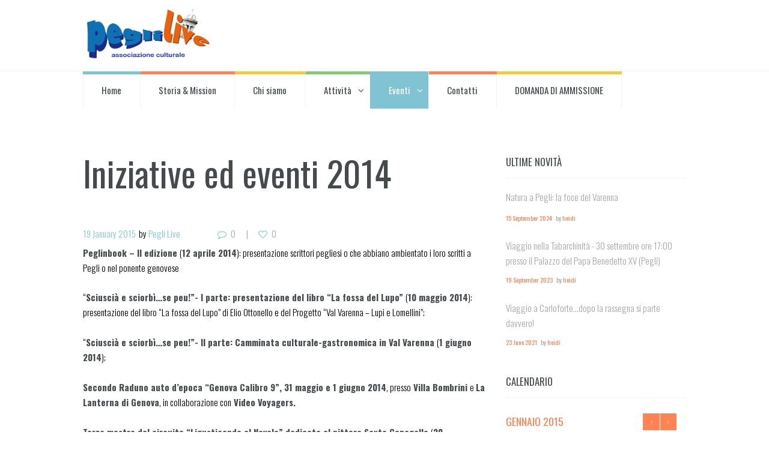

--- FILE ---
content_type: text/html; charset=UTF-8
request_url: http://www.peglilive.com/2015/01/19/iniziative-ed-eventi-2014/
body_size: 80394
content:
<!DOCTYPE html>
<html lang="it-IT" class="scheme_original">
<head>
    <title>Iniziative ed eventi 2014 &#8211; Pegli Live</title>
<meta name='robots' content='max-image-preview:large' />
        <meta charset="UTF-8" />
                    <meta name="viewport" content="width=device-width, initial-scale=1, maximum-scale=1">
                    <link rel="profile" href="//gmpg.org/xfn/11" />
        <link rel="pingback" href="http://www.peglilive.com/xmlrpc.php" />
        <link rel='dns-prefetch' href='//fonts.googleapis.com' />
<link rel="alternate" type="application/rss+xml" title="Pegli Live &raquo; Feed" href="http://www.peglilive.com/feed/" />
<link rel="alternate" type="application/rss+xml" title="Pegli Live &raquo; Feed dei commenti" href="http://www.peglilive.com/comments/feed/" />
<link rel="alternate" type="text/calendar" title="Pegli Live &raquo; iCal Feed" href="http://www.peglilive.com/events/?ical=1" />
<link rel="alternate" type="application/rss+xml" title="Pegli Live &raquo; Iniziative ed eventi 2014 Feed dei commenti" href="http://www.peglilive.com/2015/01/19/iniziative-ed-eventi-2014/feed/" />
<script type="text/javascript">
window._wpemojiSettings = {"baseUrl":"https:\/\/s.w.org\/images\/core\/emoji\/14.0.0\/72x72\/","ext":".png","svgUrl":"https:\/\/s.w.org\/images\/core\/emoji\/14.0.0\/svg\/","svgExt":".svg","source":{"concatemoji":"http:\/\/www.peglilive.com\/wp-includes\/js\/wp-emoji-release.min.js?ver=6.2.8"}};
/*! This file is auto-generated */
!function(e,a,t){var n,r,o,i=a.createElement("canvas"),p=i.getContext&&i.getContext("2d");function s(e,t){p.clearRect(0,0,i.width,i.height),p.fillText(e,0,0);e=i.toDataURL();return p.clearRect(0,0,i.width,i.height),p.fillText(t,0,0),e===i.toDataURL()}function c(e){var t=a.createElement("script");t.src=e,t.defer=t.type="text/javascript",a.getElementsByTagName("head")[0].appendChild(t)}for(o=Array("flag","emoji"),t.supports={everything:!0,everythingExceptFlag:!0},r=0;r<o.length;r++)t.supports[o[r]]=function(e){if(p&&p.fillText)switch(p.textBaseline="top",p.font="600 32px Arial",e){case"flag":return s("\ud83c\udff3\ufe0f\u200d\u26a7\ufe0f","\ud83c\udff3\ufe0f\u200b\u26a7\ufe0f")?!1:!s("\ud83c\uddfa\ud83c\uddf3","\ud83c\uddfa\u200b\ud83c\uddf3")&&!s("\ud83c\udff4\udb40\udc67\udb40\udc62\udb40\udc65\udb40\udc6e\udb40\udc67\udb40\udc7f","\ud83c\udff4\u200b\udb40\udc67\u200b\udb40\udc62\u200b\udb40\udc65\u200b\udb40\udc6e\u200b\udb40\udc67\u200b\udb40\udc7f");case"emoji":return!s("\ud83e\udef1\ud83c\udffb\u200d\ud83e\udef2\ud83c\udfff","\ud83e\udef1\ud83c\udffb\u200b\ud83e\udef2\ud83c\udfff")}return!1}(o[r]),t.supports.everything=t.supports.everything&&t.supports[o[r]],"flag"!==o[r]&&(t.supports.everythingExceptFlag=t.supports.everythingExceptFlag&&t.supports[o[r]]);t.supports.everythingExceptFlag=t.supports.everythingExceptFlag&&!t.supports.flag,t.DOMReady=!1,t.readyCallback=function(){t.DOMReady=!0},t.supports.everything||(n=function(){t.readyCallback()},a.addEventListener?(a.addEventListener("DOMContentLoaded",n,!1),e.addEventListener("load",n,!1)):(e.attachEvent("onload",n),a.attachEvent("onreadystatechange",function(){"complete"===a.readyState&&t.readyCallback()})),(e=t.source||{}).concatemoji?c(e.concatemoji):e.wpemoji&&e.twemoji&&(c(e.twemoji),c(e.wpemoji)))}(window,document,window._wpemojiSettings);
</script>
<style type="text/css">
img.wp-smiley,
img.emoji {
	display: inline !important;
	border: none !important;
	box-shadow: none !important;
	height: 1em !important;
	width: 1em !important;
	margin: 0 0.07em !important;
	vertical-align: -0.1em !important;
	background: none !important;
	padding: 0 !important;
}
</style>
	<link rel='stylesheet' id='wp-block-library-css' href='http://www.peglilive.com/wp-includes/css/dist/block-library/style.min.css?ver=6.2.8' type='text/css' media='all' />
<link rel='stylesheet' id='classic-theme-styles-css' href='http://www.peglilive.com/wp-includes/css/classic-themes.min.css?ver=6.2.8' type='text/css' media='all' />
<style id='global-styles-inline-css' type='text/css'>
body{--wp--preset--color--black: #000000;--wp--preset--color--cyan-bluish-gray: #abb8c3;--wp--preset--color--white: #ffffff;--wp--preset--color--pale-pink: #f78da7;--wp--preset--color--vivid-red: #cf2e2e;--wp--preset--color--luminous-vivid-orange: #ff6900;--wp--preset--color--luminous-vivid-amber: #fcb900;--wp--preset--color--light-green-cyan: #7bdcb5;--wp--preset--color--vivid-green-cyan: #00d084;--wp--preset--color--pale-cyan-blue: #8ed1fc;--wp--preset--color--vivid-cyan-blue: #0693e3;--wp--preset--color--vivid-purple: #9b51e0;--wp--preset--gradient--vivid-cyan-blue-to-vivid-purple: linear-gradient(135deg,rgba(6,147,227,1) 0%,rgb(155,81,224) 100%);--wp--preset--gradient--light-green-cyan-to-vivid-green-cyan: linear-gradient(135deg,rgb(122,220,180) 0%,rgb(0,208,130) 100%);--wp--preset--gradient--luminous-vivid-amber-to-luminous-vivid-orange: linear-gradient(135deg,rgba(252,185,0,1) 0%,rgba(255,105,0,1) 100%);--wp--preset--gradient--luminous-vivid-orange-to-vivid-red: linear-gradient(135deg,rgba(255,105,0,1) 0%,rgb(207,46,46) 100%);--wp--preset--gradient--very-light-gray-to-cyan-bluish-gray: linear-gradient(135deg,rgb(238,238,238) 0%,rgb(169,184,195) 100%);--wp--preset--gradient--cool-to-warm-spectrum: linear-gradient(135deg,rgb(74,234,220) 0%,rgb(151,120,209) 20%,rgb(207,42,186) 40%,rgb(238,44,130) 60%,rgb(251,105,98) 80%,rgb(254,248,76) 100%);--wp--preset--gradient--blush-light-purple: linear-gradient(135deg,rgb(255,206,236) 0%,rgb(152,150,240) 100%);--wp--preset--gradient--blush-bordeaux: linear-gradient(135deg,rgb(254,205,165) 0%,rgb(254,45,45) 50%,rgb(107,0,62) 100%);--wp--preset--gradient--luminous-dusk: linear-gradient(135deg,rgb(255,203,112) 0%,rgb(199,81,192) 50%,rgb(65,88,208) 100%);--wp--preset--gradient--pale-ocean: linear-gradient(135deg,rgb(255,245,203) 0%,rgb(182,227,212) 50%,rgb(51,167,181) 100%);--wp--preset--gradient--electric-grass: linear-gradient(135deg,rgb(202,248,128) 0%,rgb(113,206,126) 100%);--wp--preset--gradient--midnight: linear-gradient(135deg,rgb(2,3,129) 0%,rgb(40,116,252) 100%);--wp--preset--duotone--dark-grayscale: url('#wp-duotone-dark-grayscale');--wp--preset--duotone--grayscale: url('#wp-duotone-grayscale');--wp--preset--duotone--purple-yellow: url('#wp-duotone-purple-yellow');--wp--preset--duotone--blue-red: url('#wp-duotone-blue-red');--wp--preset--duotone--midnight: url('#wp-duotone-midnight');--wp--preset--duotone--magenta-yellow: url('#wp-duotone-magenta-yellow');--wp--preset--duotone--purple-green: url('#wp-duotone-purple-green');--wp--preset--duotone--blue-orange: url('#wp-duotone-blue-orange');--wp--preset--font-size--small: 13px;--wp--preset--font-size--medium: 20px;--wp--preset--font-size--large: 36px;--wp--preset--font-size--x-large: 42px;--wp--preset--spacing--20: 0.44rem;--wp--preset--spacing--30: 0.67rem;--wp--preset--spacing--40: 1rem;--wp--preset--spacing--50: 1.5rem;--wp--preset--spacing--60: 2.25rem;--wp--preset--spacing--70: 3.38rem;--wp--preset--spacing--80: 5.06rem;--wp--preset--shadow--natural: 6px 6px 9px rgba(0, 0, 0, 0.2);--wp--preset--shadow--deep: 12px 12px 50px rgba(0, 0, 0, 0.4);--wp--preset--shadow--sharp: 6px 6px 0px rgba(0, 0, 0, 0.2);--wp--preset--shadow--outlined: 6px 6px 0px -3px rgba(255, 255, 255, 1), 6px 6px rgba(0, 0, 0, 1);--wp--preset--shadow--crisp: 6px 6px 0px rgba(0, 0, 0, 1);}:where(.is-layout-flex){gap: 0.5em;}body .is-layout-flow > .alignleft{float: left;margin-inline-start: 0;margin-inline-end: 2em;}body .is-layout-flow > .alignright{float: right;margin-inline-start: 2em;margin-inline-end: 0;}body .is-layout-flow > .aligncenter{margin-left: auto !important;margin-right: auto !important;}body .is-layout-constrained > .alignleft{float: left;margin-inline-start: 0;margin-inline-end: 2em;}body .is-layout-constrained > .alignright{float: right;margin-inline-start: 2em;margin-inline-end: 0;}body .is-layout-constrained > .aligncenter{margin-left: auto !important;margin-right: auto !important;}body .is-layout-constrained > :where(:not(.alignleft):not(.alignright):not(.alignfull)){max-width: var(--wp--style--global--content-size);margin-left: auto !important;margin-right: auto !important;}body .is-layout-constrained > .alignwide{max-width: var(--wp--style--global--wide-size);}body .is-layout-flex{display: flex;}body .is-layout-flex{flex-wrap: wrap;align-items: center;}body .is-layout-flex > *{margin: 0;}:where(.wp-block-columns.is-layout-flex){gap: 2em;}.has-black-color{color: var(--wp--preset--color--black) !important;}.has-cyan-bluish-gray-color{color: var(--wp--preset--color--cyan-bluish-gray) !important;}.has-white-color{color: var(--wp--preset--color--white) !important;}.has-pale-pink-color{color: var(--wp--preset--color--pale-pink) !important;}.has-vivid-red-color{color: var(--wp--preset--color--vivid-red) !important;}.has-luminous-vivid-orange-color{color: var(--wp--preset--color--luminous-vivid-orange) !important;}.has-luminous-vivid-amber-color{color: var(--wp--preset--color--luminous-vivid-amber) !important;}.has-light-green-cyan-color{color: var(--wp--preset--color--light-green-cyan) !important;}.has-vivid-green-cyan-color{color: var(--wp--preset--color--vivid-green-cyan) !important;}.has-pale-cyan-blue-color{color: var(--wp--preset--color--pale-cyan-blue) !important;}.has-vivid-cyan-blue-color{color: var(--wp--preset--color--vivid-cyan-blue) !important;}.has-vivid-purple-color{color: var(--wp--preset--color--vivid-purple) !important;}.has-black-background-color{background-color: var(--wp--preset--color--black) !important;}.has-cyan-bluish-gray-background-color{background-color: var(--wp--preset--color--cyan-bluish-gray) !important;}.has-white-background-color{background-color: var(--wp--preset--color--white) !important;}.has-pale-pink-background-color{background-color: var(--wp--preset--color--pale-pink) !important;}.has-vivid-red-background-color{background-color: var(--wp--preset--color--vivid-red) !important;}.has-luminous-vivid-orange-background-color{background-color: var(--wp--preset--color--luminous-vivid-orange) !important;}.has-luminous-vivid-amber-background-color{background-color: var(--wp--preset--color--luminous-vivid-amber) !important;}.has-light-green-cyan-background-color{background-color: var(--wp--preset--color--light-green-cyan) !important;}.has-vivid-green-cyan-background-color{background-color: var(--wp--preset--color--vivid-green-cyan) !important;}.has-pale-cyan-blue-background-color{background-color: var(--wp--preset--color--pale-cyan-blue) !important;}.has-vivid-cyan-blue-background-color{background-color: var(--wp--preset--color--vivid-cyan-blue) !important;}.has-vivid-purple-background-color{background-color: var(--wp--preset--color--vivid-purple) !important;}.has-black-border-color{border-color: var(--wp--preset--color--black) !important;}.has-cyan-bluish-gray-border-color{border-color: var(--wp--preset--color--cyan-bluish-gray) !important;}.has-white-border-color{border-color: var(--wp--preset--color--white) !important;}.has-pale-pink-border-color{border-color: var(--wp--preset--color--pale-pink) !important;}.has-vivid-red-border-color{border-color: var(--wp--preset--color--vivid-red) !important;}.has-luminous-vivid-orange-border-color{border-color: var(--wp--preset--color--luminous-vivid-orange) !important;}.has-luminous-vivid-amber-border-color{border-color: var(--wp--preset--color--luminous-vivid-amber) !important;}.has-light-green-cyan-border-color{border-color: var(--wp--preset--color--light-green-cyan) !important;}.has-vivid-green-cyan-border-color{border-color: var(--wp--preset--color--vivid-green-cyan) !important;}.has-pale-cyan-blue-border-color{border-color: var(--wp--preset--color--pale-cyan-blue) !important;}.has-vivid-cyan-blue-border-color{border-color: var(--wp--preset--color--vivid-cyan-blue) !important;}.has-vivid-purple-border-color{border-color: var(--wp--preset--color--vivid-purple) !important;}.has-vivid-cyan-blue-to-vivid-purple-gradient-background{background: var(--wp--preset--gradient--vivid-cyan-blue-to-vivid-purple) !important;}.has-light-green-cyan-to-vivid-green-cyan-gradient-background{background: var(--wp--preset--gradient--light-green-cyan-to-vivid-green-cyan) !important;}.has-luminous-vivid-amber-to-luminous-vivid-orange-gradient-background{background: var(--wp--preset--gradient--luminous-vivid-amber-to-luminous-vivid-orange) !important;}.has-luminous-vivid-orange-to-vivid-red-gradient-background{background: var(--wp--preset--gradient--luminous-vivid-orange-to-vivid-red) !important;}.has-very-light-gray-to-cyan-bluish-gray-gradient-background{background: var(--wp--preset--gradient--very-light-gray-to-cyan-bluish-gray) !important;}.has-cool-to-warm-spectrum-gradient-background{background: var(--wp--preset--gradient--cool-to-warm-spectrum) !important;}.has-blush-light-purple-gradient-background{background: var(--wp--preset--gradient--blush-light-purple) !important;}.has-blush-bordeaux-gradient-background{background: var(--wp--preset--gradient--blush-bordeaux) !important;}.has-luminous-dusk-gradient-background{background: var(--wp--preset--gradient--luminous-dusk) !important;}.has-pale-ocean-gradient-background{background: var(--wp--preset--gradient--pale-ocean) !important;}.has-electric-grass-gradient-background{background: var(--wp--preset--gradient--electric-grass) !important;}.has-midnight-gradient-background{background: var(--wp--preset--gradient--midnight) !important;}.has-small-font-size{font-size: var(--wp--preset--font-size--small) !important;}.has-medium-font-size{font-size: var(--wp--preset--font-size--medium) !important;}.has-large-font-size{font-size: var(--wp--preset--font-size--large) !important;}.has-x-large-font-size{font-size: var(--wp--preset--font-size--x-large) !important;}
.wp-block-navigation a:where(:not(.wp-element-button)){color: inherit;}
:where(.wp-block-columns.is-layout-flex){gap: 2em;}
.wp-block-pullquote{font-size: 1.5em;line-height: 1.6;}
</style>
<link rel='stylesheet' id='esg-plugin-settings-css' href='http://www.peglilive.com/wp-content/plugins/essential-grid/public/assets/css/settings.css?ver=3.0.17.1' type='text/css' media='all' />
<link rel='stylesheet' id='tp-fontello-css' href='http://www.peglilive.com/wp-content/plugins/essential-grid/public/assets/font/fontello/css/fontello.css?ver=3.0.17.1' type='text/css' media='all' />
<link rel='stylesheet' id='wsl-widget-css' href='http://www.peglilive.com/wp-content/plugins/wordpress-social-login/assets/css/style.css?ver=6.2.8' type='text/css' media='all' />
<link rel='stylesheet' id='parent-style-css' href='http://www.peglilive.com/wp-content/themes/kidsplanet/style.css?ver=6.2.8' type='text/css' media='all' />
<link rel='stylesheet' id='themerex-font-Oswald-css' href='http://fonts.googleapis.com/css?family=Oswald:100,100italic,300,300italic,400,400italic,700,700italic&#038;subset=latin,latin-ext,cyrillic,cyrillic-ext' type='text/css' media='all' />
<link rel='stylesheet' id='themerex-font-Roboto-Condensed-css' href='http://fonts.googleapis.com/css?family=Roboto+Condensed:100,100italic,300,300italic,400,400italic,700,700italic&#038;subset=latin,latin-ext,cyrillic,cyrillic-ext' type='text/css' media='all' />
<link rel='stylesheet' id='fontello-style-css' href='http://www.peglilive.com/wp-content/themes/kidsplanet/css/fontello/css/fontello.css' type='text/css' media='all' />
<link rel='stylesheet' id='themerex-main-style-css' href='http://www.peglilive.com/wp-content/themes/kidsplanet_child/style.css' type='text/css' media='all' />
<link rel='stylesheet' id='themerex-animation-style-css' href='http://www.peglilive.com/wp-content/themes/kidsplanet/fw/css/core.animation.css' type='text/css' media='all' />
<link rel='stylesheet' id='themerex-shortcodes-style-css' href='http://www.peglilive.com/wp-content/plugins/themerex-utils/shortcodes/shortcodes.css' type='text/css' media='all' />
<link rel='stylesheet' id='themerex-tribe-style-css' href='http://www.peglilive.com/wp-content/themes/kidsplanet/css/tribe-style.css' type='text/css' media='all' />
<link rel='stylesheet' id='themerex-skin-style-css' href='http://www.peglilive.com/wp-content/themes/kidsplanet/skins/kidsplanet/skin.css' type='text/css' media='all' />
<link rel='stylesheet' id='themerex-custom-style-css' href='http://www.peglilive.com/wp-content/themes/kidsplanet/fw/css/custom-style.css' type='text/css' media='all' />
<style id='themerex-custom-style-inline-css' type='text/css'>
  .contacts_wrap .logo img{height:30px}.scheme_original body{color:#000000}.scheme_original .logo .logo_text{display:none}
</style>
<link rel='stylesheet' id='themerex-responsive-style-css' href='http://www.peglilive.com/wp-content/themes/kidsplanet/css/responsive.css' type='text/css' media='all' />
<link rel='stylesheet' id='theme-skin-responsive-style-css' href='http://www.peglilive.com/wp-content/themes/kidsplanet/skins/kidsplanet/skin.responsive.css' type='text/css' media='all' />
<link rel='stylesheet' id='mediaelement-css' href='http://www.peglilive.com/wp-includes/js/mediaelement/mediaelementplayer-legacy.min.css?ver=4.2.17' type='text/css' media='all' />
<link rel='stylesheet' id='wp-mediaelement-css' href='http://www.peglilive.com/wp-includes/js/mediaelement/wp-mediaelement.min.css?ver=6.2.8' type='text/css' media='all' />
<script type='text/javascript' src='http://www.peglilive.com/wp-includes/js/jquery/jquery.min.js?ver=3.6.4' id='jquery-core-js'></script>
<script type='text/javascript' src='http://www.peglilive.com/wp-includes/js/jquery/jquery-migrate.min.js?ver=3.4.0' id='jquery-migrate-js'></script>
<link rel="https://api.w.org/" href="http://www.peglilive.com/wp-json/" /><link rel="alternate" type="application/json" href="http://www.peglilive.com/wp-json/wp/v2/posts/1288" /><link rel="EditURI" type="application/rsd+xml" title="RSD" href="http://www.peglilive.com/xmlrpc.php?rsd" />
<link rel="wlwmanifest" type="application/wlwmanifest+xml" href="http://www.peglilive.com/wp-includes/wlwmanifest.xml" />
<meta name="generator" content="WordPress 6.2.8" />
<link rel="canonical" href="http://www.peglilive.com/2015/01/19/iniziative-ed-eventi-2014/" />
<link rel='shortlink' href='http://www.peglilive.com/?p=1288' />
<link rel="alternate" type="application/json+oembed" href="http://www.peglilive.com/wp-json/oembed/1.0/embed?url=http%3A%2F%2Fwww.peglilive.com%2F2015%2F01%2F19%2Finiziative-ed-eventi-2014%2F" />
<link rel="alternate" type="text/xml+oembed" href="http://www.peglilive.com/wp-json/oembed/1.0/embed?url=http%3A%2F%2Fwww.peglilive.com%2F2015%2F01%2F19%2Finiziative-ed-eventi-2014%2F&#038;format=xml" />
<meta name="tec-api-version" content="v1"><meta name="tec-api-origin" content="http://www.peglilive.com"><link rel="alternate" href="http://www.peglilive.com/wp-json/tribe/events/v1/" /><meta name="generator" content="Powered by WPBakery Page Builder - drag and drop page builder for WordPress."/>
<meta name="generator" content="Powered by Slider Revolution 6.6.11 - responsive, Mobile-Friendly Slider Plugin for WordPress with comfortable drag and drop interface." />
<script>function setREVStartSize(e){
			//window.requestAnimationFrame(function() {
				window.RSIW = window.RSIW===undefined ? window.innerWidth : window.RSIW;
				window.RSIH = window.RSIH===undefined ? window.innerHeight : window.RSIH;
				try {
					var pw = document.getElementById(e.c).parentNode.offsetWidth,
						newh;
					pw = pw===0 || isNaN(pw) || (e.l=="fullwidth" || e.layout=="fullwidth") ? window.RSIW : pw;
					e.tabw = e.tabw===undefined ? 0 : parseInt(e.tabw);
					e.thumbw = e.thumbw===undefined ? 0 : parseInt(e.thumbw);
					e.tabh = e.tabh===undefined ? 0 : parseInt(e.tabh);
					e.thumbh = e.thumbh===undefined ? 0 : parseInt(e.thumbh);
					e.tabhide = e.tabhide===undefined ? 0 : parseInt(e.tabhide);
					e.thumbhide = e.thumbhide===undefined ? 0 : parseInt(e.thumbhide);
					e.mh = e.mh===undefined || e.mh=="" || e.mh==="auto" ? 0 : parseInt(e.mh,0);
					if(e.layout==="fullscreen" || e.l==="fullscreen")
						newh = Math.max(e.mh,window.RSIH);
					else{
						e.gw = Array.isArray(e.gw) ? e.gw : [e.gw];
						for (var i in e.rl) if (e.gw[i]===undefined || e.gw[i]===0) e.gw[i] = e.gw[i-1];
						e.gh = e.el===undefined || e.el==="" || (Array.isArray(e.el) && e.el.length==0)? e.gh : e.el;
						e.gh = Array.isArray(e.gh) ? e.gh : [e.gh];
						for (var i in e.rl) if (e.gh[i]===undefined || e.gh[i]===0) e.gh[i] = e.gh[i-1];
											
						var nl = new Array(e.rl.length),
							ix = 0,
							sl;
						e.tabw = e.tabhide>=pw ? 0 : e.tabw;
						e.thumbw = e.thumbhide>=pw ? 0 : e.thumbw;
						e.tabh = e.tabhide>=pw ? 0 : e.tabh;
						e.thumbh = e.thumbhide>=pw ? 0 : e.thumbh;
						for (var i in e.rl) nl[i] = e.rl[i]<window.RSIW ? 0 : e.rl[i];
						sl = nl[0];
						for (var i in nl) if (sl>nl[i] && nl[i]>0) { sl = nl[i]; ix=i;}
						var m = pw>(e.gw[ix]+e.tabw+e.thumbw) ? 1 : (pw-(e.tabw+e.thumbw)) / (e.gw[ix]);
						newh =  (e.gh[ix] * m) + (e.tabh + e.thumbh);
					}
					var el = document.getElementById(e.c);
					if (el!==null && el) el.style.height = newh+"px";
					el = document.getElementById(e.c+"_wrapper");
					if (el!==null && el) {
						el.style.height = newh+"px";
						el.style.display = "block";
					}
				} catch(e){
					console.log("Failure at Presize of Slider:" + e)
				}
			//});
		  };</script>
<noscript><style> .wpb_animate_when_almost_visible { opacity: 1; }</style></noscript></head>

<body class="post-template-default single single-post postid-1288 single-format-standard tribe-no-js page-template-kidsplanet-child default_theme themerex_body body_style_wide body_filled theme_skin_kidsplanet article_style_stretch layout_single-standard template_single-standard top_panel_show top_panel_above sidebar_show sidebar_right sidebar_outer_hide wpb-js-composer js-comp-ver-6.10.0 vc_responsive">
      <svg xmlns="http://www.w3.org/2000/svg" viewBox="0 0 0 0" width="0" height="0" focusable="false" role="none" style="visibility: hidden; position: absolute; left: -9999px; overflow: hidden;" ><defs><filter id="wp-duotone-dark-grayscale"><feColorMatrix color-interpolation-filters="sRGB" type="matrix" values=" .299 .587 .114 0 0 .299 .587 .114 0 0 .299 .587 .114 0 0 .299 .587 .114 0 0 " /><feComponentTransfer color-interpolation-filters="sRGB" ><feFuncR type="table" tableValues="0 0.49803921568627" /><feFuncG type="table" tableValues="0 0.49803921568627" /><feFuncB type="table" tableValues="0 0.49803921568627" /><feFuncA type="table" tableValues="1 1" /></feComponentTransfer><feComposite in2="SourceGraphic" operator="in" /></filter></defs></svg><svg xmlns="http://www.w3.org/2000/svg" viewBox="0 0 0 0" width="0" height="0" focusable="false" role="none" style="visibility: hidden; position: absolute; left: -9999px; overflow: hidden;" ><defs><filter id="wp-duotone-grayscale"><feColorMatrix color-interpolation-filters="sRGB" type="matrix" values=" .299 .587 .114 0 0 .299 .587 .114 0 0 .299 .587 .114 0 0 .299 .587 .114 0 0 " /><feComponentTransfer color-interpolation-filters="sRGB" ><feFuncR type="table" tableValues="0 1" /><feFuncG type="table" tableValues="0 1" /><feFuncB type="table" tableValues="0 1" /><feFuncA type="table" tableValues="1 1" /></feComponentTransfer><feComposite in2="SourceGraphic" operator="in" /></filter></defs></svg><svg xmlns="http://www.w3.org/2000/svg" viewBox="0 0 0 0" width="0" height="0" focusable="false" role="none" style="visibility: hidden; position: absolute; left: -9999px; overflow: hidden;" ><defs><filter id="wp-duotone-purple-yellow"><feColorMatrix color-interpolation-filters="sRGB" type="matrix" values=" .299 .587 .114 0 0 .299 .587 .114 0 0 .299 .587 .114 0 0 .299 .587 .114 0 0 " /><feComponentTransfer color-interpolation-filters="sRGB" ><feFuncR type="table" tableValues="0.54901960784314 0.98823529411765" /><feFuncG type="table" tableValues="0 1" /><feFuncB type="table" tableValues="0.71764705882353 0.25490196078431" /><feFuncA type="table" tableValues="1 1" /></feComponentTransfer><feComposite in2="SourceGraphic" operator="in" /></filter></defs></svg><svg xmlns="http://www.w3.org/2000/svg" viewBox="0 0 0 0" width="0" height="0" focusable="false" role="none" style="visibility: hidden; position: absolute; left: -9999px; overflow: hidden;" ><defs><filter id="wp-duotone-blue-red"><feColorMatrix color-interpolation-filters="sRGB" type="matrix" values=" .299 .587 .114 0 0 .299 .587 .114 0 0 .299 .587 .114 0 0 .299 .587 .114 0 0 " /><feComponentTransfer color-interpolation-filters="sRGB" ><feFuncR type="table" tableValues="0 1" /><feFuncG type="table" tableValues="0 0.27843137254902" /><feFuncB type="table" tableValues="0.5921568627451 0.27843137254902" /><feFuncA type="table" tableValues="1 1" /></feComponentTransfer><feComposite in2="SourceGraphic" operator="in" /></filter></defs></svg><svg xmlns="http://www.w3.org/2000/svg" viewBox="0 0 0 0" width="0" height="0" focusable="false" role="none" style="visibility: hidden; position: absolute; left: -9999px; overflow: hidden;" ><defs><filter id="wp-duotone-midnight"><feColorMatrix color-interpolation-filters="sRGB" type="matrix" values=" .299 .587 .114 0 0 .299 .587 .114 0 0 .299 .587 .114 0 0 .299 .587 .114 0 0 " /><feComponentTransfer color-interpolation-filters="sRGB" ><feFuncR type="table" tableValues="0 0" /><feFuncG type="table" tableValues="0 0.64705882352941" /><feFuncB type="table" tableValues="0 1" /><feFuncA type="table" tableValues="1 1" /></feComponentTransfer><feComposite in2="SourceGraphic" operator="in" /></filter></defs></svg><svg xmlns="http://www.w3.org/2000/svg" viewBox="0 0 0 0" width="0" height="0" focusable="false" role="none" style="visibility: hidden; position: absolute; left: -9999px; overflow: hidden;" ><defs><filter id="wp-duotone-magenta-yellow"><feColorMatrix color-interpolation-filters="sRGB" type="matrix" values=" .299 .587 .114 0 0 .299 .587 .114 0 0 .299 .587 .114 0 0 .299 .587 .114 0 0 " /><feComponentTransfer color-interpolation-filters="sRGB" ><feFuncR type="table" tableValues="0.78039215686275 1" /><feFuncG type="table" tableValues="0 0.94901960784314" /><feFuncB type="table" tableValues="0.35294117647059 0.47058823529412" /><feFuncA type="table" tableValues="1 1" /></feComponentTransfer><feComposite in2="SourceGraphic" operator="in" /></filter></defs></svg><svg xmlns="http://www.w3.org/2000/svg" viewBox="0 0 0 0" width="0" height="0" focusable="false" role="none" style="visibility: hidden; position: absolute; left: -9999px; overflow: hidden;" ><defs><filter id="wp-duotone-purple-green"><feColorMatrix color-interpolation-filters="sRGB" type="matrix" values=" .299 .587 .114 0 0 .299 .587 .114 0 0 .299 .587 .114 0 0 .299 .587 .114 0 0 " /><feComponentTransfer color-interpolation-filters="sRGB" ><feFuncR type="table" tableValues="0.65098039215686 0.40392156862745" /><feFuncG type="table" tableValues="0 1" /><feFuncB type="table" tableValues="0.44705882352941 0.4" /><feFuncA type="table" tableValues="1 1" /></feComponentTransfer><feComposite in2="SourceGraphic" operator="in" /></filter></defs></svg><svg xmlns="http://www.w3.org/2000/svg" viewBox="0 0 0 0" width="0" height="0" focusable="false" role="none" style="visibility: hidden; position: absolute; left: -9999px; overflow: hidden;" ><defs><filter id="wp-duotone-blue-orange"><feColorMatrix color-interpolation-filters="sRGB" type="matrix" values=" .299 .587 .114 0 0 .299 .587 .114 0 0 .299 .587 .114 0 0 .299 .587 .114 0 0 " /><feComponentTransfer color-interpolation-filters="sRGB" ><feFuncR type="table" tableValues="0.098039215686275 1" /><feFuncG type="table" tableValues="0 0.66274509803922" /><feFuncB type="table" tableValues="0.84705882352941 0.41960784313725" /><feFuncA type="table" tableValues="1 1" /></feComponentTransfer><feComposite in2="SourceGraphic" operator="in" /></filter></defs></svg>
	<!-- Global site tag (gtag.js) - Google Analytics -->
<script async src="https://www.googletagmanager.com/gtag/js?id=UA-145271660-1"></script>
<script>
  window.dataLayer = window.dataLayer || [];
  function gtag(){dataLayer.push(arguments);}
  gtag('js', new Date());

  gtag('config', 'UA-145271660-1');
</script>

<!-- Google tag (gtag.js) -->
<script async src="https://www.googletagmanager.com/gtag/js?id=G-0V81SDX31N"></script>
<script>
  window.dataLayer = window.dataLayer || [];
  function gtag(){dataLayer.push(arguments);}
  gtag('js', new Date());

  gtag('config', 'G-0V81SDX31N');
</script>
	
	<a id="toc_home" class="sc_anchor" title="Home" data-description="&lt;i&gt;Return to Home&lt;/i&gt; - &lt;br&gt;navigate to home page of the site" data-icon="icon-home" data-url="http://www.peglilive.com/" data-separator="yes"></a><a id="toc_top" class="sc_anchor" title="To Top" data-description="&lt;i&gt;Back to top&lt;/i&gt; - &lt;br&gt;scroll to top of the page" data-icon="icon-double-up" data-url="" data-separator="yes"></a>
	
	
	
	<div class="body_wrap">

		
		<div class="page_wrap">

					
		<div class="top_panel_fixed_wrap"></div>

		<header class="top_panel_wrap top_panel_style_1 scheme_original">
			<div class="top_panel_wrap_inner top_panel_inner_style_1 top_panel_position_above">
			
			
			<div class="top_panel_middle" >
				<div class="content_wrap">
					<div class="columns_wrap columns_fluid">
						<div class="column-2_5 contact_logo">
												<div class="logo">
						<a href="http://www.peglilive.com/"><img src="http://www.peglilive.com/wp-content/uploads/2019/07/cropped-cropped-cropped-prova-per-sito-3.png" class="logo_main" alt="img"><img src="http://www.peglilive.com/wp-content/uploads/2019/07/cropped-cropped-cropped-prova-per-sito-3.png" class="logo_fixed" alt="img"><div class="logo_text">Pegli Live</div></a>
					</div>
						</div><div class="column-3_5 top_search_panel">
                                                    </div>
                    </div>
				</div>
			</div>

			<div class="top_panel_bottom">
				<div class="content_wrap clearfix">
					<a href="#" class="menu_main_responsive_button icon-down">Select menu item</a>
					<nav role="navigation" class="menu_main_nav_area">
						<ul id="menu_main" class="menu_main_nav"><li id="menu-item-869" class="menu-item menu-item-type-custom menu-item-object-custom menu-item-home menu-item-869"><a href="http://www.peglilive.com">Home</a></li>
<li id="menu-item-1159" class="menu-item menu-item-type-post_type menu-item-object-page menu-item-1159"><a href="http://www.peglilive.com/storia-mission/">Storia &#038; Mission</a></li>
<li id="menu-item-1162" class="menu-item menu-item-type-post_type menu-item-object-page menu-item-1162"><a href="http://www.peglilive.com/chi-siamo/">Chi siamo</a></li>
<li id="menu-item-1165" class="menu-item menu-item-type-post_type menu-item-object-page menu-item-has-children menu-item-1165"><a href="http://www.peglilive.com/attivita/">Attività</a>
<ul class="sub-menu">
	<li id="menu-item-1385" class="menu-item menu-item-type-post_type menu-item-object-page menu-item-1385"><a href="http://www.peglilive.com/da-pegli-a-carloforte-viaggio-nella-tabarchinita/">Da Pegli a Carloforte: viaggio nella tabarchinità</a></li>
	<li id="menu-item-1168" class="menu-item menu-item-type-post_type menu-item-object-page menu-item-1168"><a href="http://www.peglilive.com/il-giornalino-di-pegli-live/">Il Giornalino di Pegli Live</a></li>
	<li id="menu-item-1190" class="menu-item menu-item-type-post_type menu-item-object-page menu-item-1190"><a href="http://www.peglilive.com/i-nostri-autori/">I nostri autori</a></li>
</ul>
</li>
<li id="menu-item-1239" class="menu-item menu-item-type-custom menu-item-object-custom current-menu-ancestor current-menu-parent menu-item-has-children menu-item-1239"><a>Eventi</a>
<ul class="sub-menu">
	<li id="menu-item-1350" class="menu-item menu-item-type-taxonomy menu-item-object-tribe_events_cat menu-item-1350"><a href="http://www.peglilive.com/events/categoria/eventi-2021/">Eventi 2021</a></li>
	<li id="menu-item-1238" class="menu-item menu-item-type-taxonomy menu-item-object-category menu-item-1238"><a href="http://www.peglilive.com/category/eventi-2019/">Eventi 2019</a></li>
	<li id="menu-item-1250" class="menu-item menu-item-type-taxonomy menu-item-object-category menu-item-1250"><a href="http://www.peglilive.com/category/eventi-2018/">Eventi 2018</a></li>
	<li id="menu-item-1315" class="menu-item menu-item-type-taxonomy menu-item-object-category menu-item-1315"><a href="http://www.peglilive.com/category/eventi-2017/">Eventi 2017</a></li>
	<li id="menu-item-1313" class="menu-item menu-item-type-custom menu-item-object-custom menu-item-1313"><a href="http://www.peglilive.com/2017/01/19/iniziative-ed-eventi-2016/">Eventi 2016</a></li>
	<li id="menu-item-1312" class="menu-item menu-item-type-custom menu-item-object-custom menu-item-1312"><a href="http://www.peglilive.com/2016/01/19/iniziative-ed-eventi-2015/">Eventi 2015</a></li>
	<li id="menu-item-1311" class="menu-item menu-item-type-custom menu-item-object-custom current-menu-item menu-item-1311"><a href="http://www.peglilive.com/2015/01/19/iniziative-ed-eventi-2014/" aria-current="page">Eventi 2014</a></li>
	<li id="menu-item-1310" class="menu-item menu-item-type-custom menu-item-object-custom menu-item-1310"><a href="http://www.peglilive.com/2014/01/19/iniziative-ed-eventi-2013/">Eventi 2013</a></li>
	<li id="menu-item-1309" class="menu-item menu-item-type-custom menu-item-object-custom menu-item-1309"><a href="http://www.peglilive.com/2013/02/19/iniziative-ed-eventi-2012/">Eventi 2012</a></li>
	<li id="menu-item-1308" class="menu-item menu-item-type-custom menu-item-object-custom menu-item-1308"><a href="http://www.peglilive.com/2012/01/19/iniziative-ed-eventi-2011/">Eventi 2011</a></li>
</ul>
</li>
<li id="menu-item-35" class="menu-item menu-item-type-post_type menu-item-object-page menu-item-35"><a href="http://www.peglilive.com/contatti/">Contatti</a></li>
<li id="menu-item-1257" class="menu-item menu-item-type-custom menu-item-object-custom menu-item-1257"><a href="http://www.peglilive.com/wp-content/uploads/2023/04/DOMANDA-DI-AMMISSIONE-A-SOCIO_2023.pdf">DOMANDA DI AMMISSIONE</a></li>
</ul>					</nav>
				</div>
			</div>

			</div>
		</header>

		
			<div class="page_content_wrap">

				
<div class="content_wrap">
<div class="content">
<article class="itemscope post_item post_item_single post_featured_default post_format_standard post-1288 post type-post status-publish format-standard hentry category-eventi-2014" itemscope itemtype="//schema.org/Article">			<h1 itemprop="name" class="post_title entry-title">Iniziative ed eventi 2014</h1>
								<div class="post_info">
									<span class="post_info_item post_info_posted"><a href="http://www.peglilive.com/2015/01/19/iniziative-ed-eventi-2014/" class="post_info_date date updated" itemprop="datePublished" content="2015-01-19">19 January 2015</a></span>
										<span class="post_info_item post_info_posted_by vcard" itemprop="author">by <a href="http://www.peglilive.com/author/alberto/" class="post_info_author">Pegli Live</a></span>
									<span class="post_info_item post_info_counters">	<a class="post_counters_item post_counters_comments icon-comment" title="Comments - 0" href="http://www.peglilive.com/2015/01/19/iniziative-ed-eventi-2014/#respond"><span class="post_counters_number">0</span></a>
		<a class="post_counters_item post_counters_likes icon-heart-empty enabled" title="Like" href="#"
		data-postid="1288"
		data-likes="0"
		data-title-like="Like"
		data-title-dislike="Dislike"><span class="post_counters_number">0</span></a>
	</span>
								</div>

<section class="post_content" itemprop="articleBody">
<p><strong>Peglinbook &#8211; II
edizione </strong>(<strong>12 aprile 2014</strong>): presentazione scrittori
pegliesi o che abbiano ambientato i loro scritti a Pegli o nel
ponente genovese
</p>



<p> “<strong>Sciuscià e
sciorbì…se peu!”- I parte: presentazione del libro “La fossa
del Lupo” </strong>(<strong>10 maggio 2014</strong>): presentazione del libro “La
fossa del Lupo” di Elio Ottonello e del Progetto “Val Varenna –
Lupi e Lomellini”;</p>



<p>“<strong>Sciuscià e
sciorbì…se peu!”- II parte: Camminata culturale-gastronomica in
Val Varenna </strong>(<strong>1 giugno 2014</strong>);</p>



<p><strong>Secondo Raduno
auto d’epoca “Genova Calibro 9”, </strong><strong>31 maggio e 1 giugno
2014</strong>, presso<strong> Villa Bombrini </strong>e <strong>La Lanterna di Genova</strong>,
in collaborazione con<strong> Video Voyagers.</strong></p>



<p><strong>Terza mostra del circuito
“Ligusticando al Navale” dedicata al pittore Sexto Canegallo </strong>(<strong>20
settembre – 19 ottobre 2014</strong>) organizzata sempre presso il <strong>Museo
Navale di Pegli</strong>.</p>



<p><strong>Concerto Gospel “A tempo di…”
</strong>(<strong>25 ottobre 2014, Chiesa dei SS. Martino e Benedetto</strong>): con
finalità benefiche a favore di realtà assistenziali territoriali
(Centro d’ascolto)e raccolta a favore dell’alluvionato Teatro
della Gioventù di Genova centro.</p>



<p>Hanno partecipato i cori: <strong>Coro della Scuola Conte di Genova Pegli</strong>, <strong>Jingle Jam Singers</strong> di Genova e il gruppo <strong>Folksingers</strong>.</p>



<ul class="wp-block-gallery columns-3 is-cropped wp-block-gallery-1 is-layout-flex"><li class="blocks-gallery-item"><figure><img decoding="async" width="398" height="536" src="http://www.peglilive.com/wp-content/uploads/2019/08/2014.jpg" alt="" data-id="1289" data-link="http://www.peglilive.com/?attachment_id=1289" class="wp-image-1289" srcset="http://www.peglilive.com/wp-content/uploads/2019/08/2014.jpg 398w, http://www.peglilive.com/wp-content/uploads/2019/08/2014-223x300.jpg 223w, http://www.peglilive.com/wp-content/uploads/2019/08/2014-370x498.jpg 370w, http://www.peglilive.com/wp-content/uploads/2019/08/2014-390x525.jpg 390w, http://www.peglilive.com/wp-content/uploads/2019/08/2014-300x404.jpg 300w" sizes="(max-width: 398px) 100vw, 398px" /></figure></li><li class="blocks-gallery-item"><figure><img decoding="async" loading="lazy" width="449" height="691" src="http://www.peglilive.com/wp-content/uploads/2019/08/2014-2.jpg" alt="" data-id="1290" data-link="http://www.peglilive.com/?attachment_id=1290" class="wp-image-1290" srcset="http://www.peglilive.com/wp-content/uploads/2019/08/2014-2.jpg 449w, http://www.peglilive.com/wp-content/uploads/2019/08/2014-2-195x300.jpg 195w, http://www.peglilive.com/wp-content/uploads/2019/08/2014-2-370x569.jpg 370w, http://www.peglilive.com/wp-content/uploads/2019/08/2014-2-390x600.jpg 390w, http://www.peglilive.com/wp-content/uploads/2019/08/2014-2-300x462.jpg 300w" sizes="(max-width: 449px) 100vw, 449px" /></figure></li><li class="blocks-gallery-item"><figure><img decoding="async" loading="lazy" width="365" height="187" src="http://www.peglilive.com/wp-content/uploads/2019/08/2014-3.jpg" alt="" data-id="1291" data-link="http://www.peglilive.com/?attachment_id=1291" class="wp-image-1291" srcset="http://www.peglilive.com/wp-content/uploads/2019/08/2014-3.jpg 365w, http://www.peglilive.com/wp-content/uploads/2019/08/2014-3-300x154.jpg 300w" sizes="(max-width: 365px) 100vw, 365px" /></figure></li><li class="blocks-gallery-item"><figure><img decoding="async" loading="lazy" width="382" height="537" src="http://www.peglilive.com/wp-content/uploads/2019/08/2014-4.jpg" alt="" data-id="1292" data-link="http://www.peglilive.com/?attachment_id=1292" class="wp-image-1292" srcset="http://www.peglilive.com/wp-content/uploads/2019/08/2014-4.jpg 382w, http://www.peglilive.com/wp-content/uploads/2019/08/2014-4-213x300.jpg 213w, http://www.peglilive.com/wp-content/uploads/2019/08/2014-4-370x520.jpg 370w, http://www.peglilive.com/wp-content/uploads/2019/08/2014-4-300x422.jpg 300w" sizes="(max-width: 382px) 100vw, 382px" /></figure></li><li class="blocks-gallery-item"><figure><img decoding="async" loading="lazy" width="476" height="665" src="http://www.peglilive.com/wp-content/uploads/2019/08/2014-5.jpg" alt="" data-id="1293" data-link="http://www.peglilive.com/?attachment_id=1293" class="wp-image-1293" srcset="http://www.peglilive.com/wp-content/uploads/2019/08/2014-5.jpg 476w, http://www.peglilive.com/wp-content/uploads/2019/08/2014-5-215x300.jpg 215w, http://www.peglilive.com/wp-content/uploads/2019/08/2014-5-370x517.jpg 370w, http://www.peglilive.com/wp-content/uploads/2019/08/2014-5-390x545.jpg 390w, http://www.peglilive.com/wp-content/uploads/2019/08/2014-5-300x419.jpg 300w" sizes="(max-width: 476px) 100vw, 476px" /></figure></li><li class="blocks-gallery-item"><figure><img decoding="async" loading="lazy" width="452" height="504" src="http://www.peglilive.com/wp-content/uploads/2019/08/2014-6.jpg" alt="" data-id="1294" data-link="http://www.peglilive.com/?attachment_id=1294" class="wp-image-1294" srcset="http://www.peglilive.com/wp-content/uploads/2019/08/2014-6.jpg 452w, http://www.peglilive.com/wp-content/uploads/2019/08/2014-6-269x300.jpg 269w, http://www.peglilive.com/wp-content/uploads/2019/08/2014-6-370x413.jpg 370w, http://www.peglilive.com/wp-content/uploads/2019/08/2014-6-390x435.jpg 390w, http://www.peglilive.com/wp-content/uploads/2019/08/2014-6-300x335.jpg 300w" sizes="(max-width: 452px) 100vw, 452px" /></figure></li></ul>

				</section> <!-- </section> class="post_content" itemprop="articleBody"> -->		<div class="post_info post_info_bottom post_info_share post_info_share_horizontal"><div class="sc_socials sc_socials_size_small sc_socials_share sc_socials_dir_horizontal"><span class="share_caption">Share:</span><div class="sc_socials_item social_item_popup"><a href="#" class="social_icons social_facebook" onclick="window.open('#', '_blank', 'scrollbars=0, resizable=1, menubar=0, left=100, top=100, width=480, height=400, toolbar=0, status=0'); return false;" data-count="facebook" href="#" data-link="#" data-count="facebook"><span class="icon-facebook"></span></a></div><div class="sc_socials_item social_item_popup"><a href="#" class="social_icons social_instagramm" onclick="window.open('#', '_blank', 'scrollbars=0, resizable=1, menubar=0, left=100, top=100, width=480, height=400, toolbar=0, status=0'); return false;" data-count="instagramm" href="#" data-link="#" data-count="instagramm"><span class="icon-instagramm"></span></a></div><div class="sc_socials_item social_item_popup"><a href="#" class="social_icons social_twitter" onclick="window.open('#', '_blank', 'scrollbars=0, resizable=1, menubar=0, left=100, top=100, width=480, height=400, toolbar=0, status=0'); return false;" data-count="twitter" href="#" data-link="#" data-count="twitter"><span class="icon-twitter"></span></a></div></div></div>
			<section class="related_wrap related_wrap_empty"></section>
	
			</article> <!-- </article> class="itemscope post_item post_item_single post_featured_default post_format_standard post-1288 post type-post status-publish format-standard hentry category-eventi-2014" itemscope itemtype="//schema.org/Article"> -->
		</div> <!-- </div> class="content"> -->	<div class="sidebar widget_area scheme_original" role="complementary">
		<div class="sidebar_inner widget_area_inner">
			<aside id="themerex_widget_recent_posts-3" class="widget_number_1 widget widget_recent_posts"><h5 class="widget_title">Ultime novità</h5><article class="post_item no_thumb first"><div class="widget_area_top"><div class="post_content"><h6 class="post_title"><a href="http://www.peglilive.com/2024/09/15/natura-a-pegli-la-foce-del-varenna/">Natura a Pegli: la foce del Varenna</a></h6></div></div><div class="widget_area_bottom"><div class="post_info"><span class="post_info_item post_info_posted"><a href="http://www.peglilive.com/2024/09/15/natura-a-pegli-la-foce-del-varenna/" class="post_info_date">15 September 2024</a></span><span class="post_info_item post_info_posted_by">by <a href="http://www.peglilive.com/author/heidi/" class="post_info_author">heidi</a></span></div></div></article><article class="post_item no_thumb"><div class="widget_area_top"><div class="post_content"><h6 class="post_title"><a href="http://www.peglilive.com/2023/09/19/viaggio-nella-tabarchinita-30-settembre-ore-1700-presso-il-palazzo-del-papa-benedetto-xv-pegli/">Viaggio nella Tabarchinità - 30 settembre ore 17:00 presso il Palazzo del Papa Benedetto XV (Pegli)</a></h6></div></div><div class="widget_area_bottom"><div class="post_info"><span class="post_info_item post_info_posted"><a href="http://www.peglilive.com/2023/09/19/viaggio-nella-tabarchinita-30-settembre-ore-1700-presso-il-palazzo-del-papa-benedetto-xv-pegli/" class="post_info_date">19 September 2023</a></span><span class="post_info_item post_info_posted_by">by <a href="http://www.peglilive.com/author/heidi/" class="post_info_author">heidi</a></span></div></div></article><article class="post_item no_thumb"><div class="widget_area_top"><div class="post_content"><h6 class="post_title"><a href="http://www.peglilive.com/2021/06/23/viaggio-a-carloforte-dopo-la-rassegna-si-parte-davvero/">Viaggio a Carloforte...dopo la rassegna si parte davvero!</a></h6></div></div><div class="widget_area_bottom"><div class="post_info"><span class="post_info_item post_info_posted"><a href="http://www.peglilive.com/2021/06/23/viaggio-a-carloforte-dopo-la-rassegna-si-parte-davvero/" class="post_info_date">23 June 2021</a></span><span class="post_info_item post_info_posted_by">by <a href="http://www.peglilive.com/author/heidi/" class="post_info_author">heidi</a></span></div></div></article></aside><aside id="calendar-2" class="widget_number_2 widget widget_calendar"><h5 class="widget_title">Calendario</h5><div id="calendar_wrap" class="calendar_wrap"><table id="wp-calendar-737913279" class="wp-calendar"><thead><tr><th class="month_cur" colspan="5"><a href="http://www.peglilive.com/2015/01/" title="View posts for Gennaio 2015">Gennaio <span>2015</span></a></th><th class="month_prev"><a href="#" data-type="post" data-year="2014" data-month="01" title="View posts for Gennaio 2014"></a></th><th class="month_next"><a href="#" data-type="post" data-year="2016" data-month="01" title="View posts for Gennaio 2016"></a></th></tr><tr><th class="weekday" scope="col" title="lunedì">L</th><th class="weekday" scope="col" title="martedì">M</th><th class="weekday" scope="col" title="mercoledì">M</th><th class="weekday" scope="col" title="giovedì">G</th><th class="weekday" scope="col" title="venerdì">V</th><th class="weekday" scope="col" title="sabato">S</th><th class="weekday" scope="col" title="domenica">D</th></tr></thead><tbody><tr><td colspan="3" class="pad"><span class="day_wrap">&nbsp;</span></td><td class="day"><span class="day_wrap">1</span></td><td class="day"><span class="day_wrap">2</span></td><td class="day"><span class="day_wrap">3</span></td><td class="day"><span class="day_wrap">4</span></td></tr><tr><td class="day"><span class="day_wrap">5</span></td><td class="day"><span class="day_wrap">6</span></td><td class="day"><span class="day_wrap">7</span></td><td class="day"><span class="day_wrap">8</span></td><td class="day"><span class="day_wrap">9</span></td><td class="day"><span class="day_wrap">10</span></td><td class="day"><span class="day_wrap">11</span></td></tr><tr><td class="day"><span class="day_wrap">12</span></td><td class="day"><span class="day_wrap">13</span></td><td class="day"><span class="day_wrap">14</span></td><td class="day"><span class="day_wrap">15</span></td><td class="day"><span class="day_wrap">16</span></td><td class="day"><span class="day_wrap">17</span></td><td class="day"><span class="day_wrap">18</span></td></tr><tr><td class="day"><a class="day_wrap" href="http://www.peglilive.com/2015/01/19/" title="Iniziative ed eventi 2014">19</a></td><td class="day"><span class="day_wrap">20</span></td><td class="day"><span class="day_wrap">21</span></td><td class="day"><span class="day_wrap">22</span></td><td class="day"><span class="day_wrap">23</span></td><td class="day"><span class="day_wrap">24</span></td><td class="day"><span class="day_wrap">25</span></td></tr><tr><td class="day"><span class="day_wrap">26</span></td><td class="day"><span class="day_wrap">27</span></td><td class="day"><span class="day_wrap">28</span></td><td class="day"><span class="day_wrap">29</span></td><td class="day"><span class="day_wrap">30</span></td><td class="day"><span class="day_wrap">31</span></td><td class="pad" colspan="1"><span class="day_wrap">&nbsp;</span></td></tr></tbody></table></div></aside><aside id="tag_cloud-3" class="widget_number_3 widget widget_tag_cloud"><h5 class="widget_title">Tags</h5><div class="tagcloud"><a href="http://www.peglilive.com/tag/baglietto/" class="tag-cloud-link tag-link-101 tag-link-position-1" style="font-size: 8pt;" aria-label="Baglietto (1 elemento)">Baglietto</a>
<a href="http://www.peglilive.com/tag/calasetta/" class="tag-cloud-link tag-link-134 tag-link-position-2" style="font-size: 8pt;" aria-label="Calasetta (1 elemento)">Calasetta</a>
<a href="http://www.peglilive.com/tag/canku-luta/" class="tag-cloud-link tag-link-119 tag-link-position-3" style="font-size: 8pt;" aria-label="Canku Luta (1 elemento)">Canku Luta</a>
<a href="http://www.peglilive.com/tag/carloforte/" class="tag-cloud-link tag-link-126 tag-link-position-4" style="font-size: 12.581818181818pt;" aria-label="Carloforte (2 elementi)">Carloforte</a>
<a href="http://www.peglilive.com/tag/caterina-vertova/" class="tag-cloud-link tag-link-106 tag-link-position-5" style="font-size: 8pt;" aria-label="Caterina Vertova (1 elemento)">Caterina Vertova</a>
<a href="http://www.peglilive.com/tag/chiara-cimmino/" class="tag-cloud-link tag-link-105 tag-link-position-6" style="font-size: 8pt;" aria-label="Chiara Cimmino (1 elemento)">Chiara Cimmino</a>
<a href="http://www.peglilive.com/tag/coro-polifonico/" class="tag-cloud-link tag-link-103 tag-link-position-7" style="font-size: 8pt;" aria-label="Coro Polifonico (1 elemento)">Coro Polifonico</a>
<a href="http://www.peglilive.com/tag/eventi/" class="tag-cloud-link tag-link-138 tag-link-position-8" style="font-size: 8pt;" aria-label="eventi (1 elemento)">eventi</a>
<a href="http://www.peglilive.com/tag/firenze/" class="tag-cloud-link tag-link-117 tag-link-position-9" style="font-size: 8pt;" aria-label="Firenze (1 elemento)">Firenze</a>
<a href="http://www.peglilive.com/tag/gloria-di-cane/" class="tag-cloud-link tag-link-99 tag-link-position-10" style="font-size: 22pt;" aria-label="Gloria di Cane (6 elementi)">Gloria di Cane</a>
<a href="http://www.peglilive.com/tag/jingle-jam-singers/" class="tag-cloud-link tag-link-104 tag-link-position-11" style="font-size: 8pt;" aria-label="Jingle Jam Singers (1 elemento)">Jingle Jam Singers</a>
<a href="http://www.peglilive.com/tag/lipu/" class="tag-cloud-link tag-link-137 tag-link-position-12" style="font-size: 8pt;" aria-label="lipu (1 elemento)">lipu</a>
<a href="http://www.peglilive.com/tag/milano-book-city/" class="tag-cloud-link tag-link-123 tag-link-position-13" style="font-size: 8pt;" aria-label="Milano Book City (1 elemento)">Milano Book City</a>
<a href="http://www.peglilive.com/tag/moses-brings-plenty/" class="tag-cloud-link tag-link-116 tag-link-position-14" style="font-size: 8pt;" aria-label="Moses Brings Plenty (1 elemento)">Moses Brings Plenty</a>
<a href="http://www.peglilive.com/tag/mostra/" class="tag-cloud-link tag-link-111 tag-link-position-15" style="font-size: 8pt;" aria-label="mostra (1 elemento)">mostra</a>
<a href="http://www.peglilive.com/tag/museo-navale/" class="tag-cloud-link tag-link-109 tag-link-position-16" style="font-size: 8pt;" aria-label="Museo Navale (1 elemento)">Museo Navale</a>
<a href="http://www.peglilive.com/tag/natura/" class="tag-cloud-link tag-link-136 tag-link-position-17" style="font-size: 8pt;" aria-label="natura (1 elemento)">natura</a>
<a href="http://www.peglilive.com/tag/pegli/" class="tag-cloud-link tag-link-128 tag-link-position-18" style="font-size: 15.636363636364pt;" aria-label="Pegli (3 elementi)">Pegli</a>
<a href="http://www.peglilive.com/tag/pegli-live/" class="tag-cloud-link tag-link-125 tag-link-position-19" style="font-size: 15.636363636364pt;" aria-label="Pegli Live (3 elementi)">Pegli Live</a>
<a href="http://www.peglilive.com/tag/rachel-nain/" class="tag-cloud-link tag-link-100 tag-link-position-20" style="font-size: 20.218181818182pt;" aria-label="Rachel Nain (5 elementi)">Rachel Nain</a>
<a href="http://www.peglilive.com/tag/salone-internazionale-del-libro/" class="tag-cloud-link tag-link-121 tag-link-position-21" style="font-size: 8pt;" aria-label="Salone Internazionale del Libro (1 elemento)">Salone Internazionale del Libro</a>
<a href="http://www.peglilive.com/tag/sardegna/" class="tag-cloud-link tag-link-129 tag-link-position-22" style="font-size: 8pt;" aria-label="Sardegna (1 elemento)">Sardegna</a>
<a href="http://www.peglilive.com/tag/soconas-incomindios/" class="tag-cloud-link tag-link-122 tag-link-position-23" style="font-size: 8pt;" aria-label="Soconas Incomindios (1 elemento)">Soconas Incomindios</a>
<a href="http://www.peglilive.com/tag/tabarca/" class="tag-cloud-link tag-link-131 tag-link-position-24" style="font-size: 12.581818181818pt;" aria-label="Tabarca (2 elementi)">Tabarca</a>
<a href="http://www.peglilive.com/tag/tabarchini/" class="tag-cloud-link tag-link-133 tag-link-position-25" style="font-size: 12.581818181818pt;" aria-label="Tabarchini (2 elementi)">Tabarchini</a>
<a href="http://www.peglilive.com/tag/tabarchinita/" class="tag-cloud-link tag-link-132 tag-link-position-26" style="font-size: 12.581818181818pt;" aria-label="Tabarchinità (2 elementi)">Tabarchinità</a>
<a href="http://www.peglilive.com/tag/teatro/" class="tag-cloud-link tag-link-110 tag-link-position-27" style="font-size: 8pt;" aria-label="Teatro (1 elemento)">Teatro</a>
<a href="http://www.peglilive.com/tag/torino/" class="tag-cloud-link tag-link-120 tag-link-position-28" style="font-size: 8pt;" aria-label="Torino (1 elemento)">Torino</a>
<a href="http://www.peglilive.com/tag/viaggio/" class="tag-cloud-link tag-link-130 tag-link-position-29" style="font-size: 12.581818181818pt;" aria-label="Viaggio (2 elementi)">Viaggio</a>
<a href="http://www.peglilive.com/tag/wambli-gleska/" class="tag-cloud-link tag-link-118 tag-link-position-30" style="font-size: 8pt;" aria-label="Wambli Gleska (1 elemento)">Wambli Gleska</a></div>
</aside>		</div>
	</div> <!-- /.sidebar -->
	
	</div> <!-- </div> class="content_wrap"> -->			
			</div>		<!-- </.page_content_wrap> -->
			
							<footer class="footer_wrap widget_area scheme_original">
					<div class="footer_wrap_inner widget_area_inner">
						<div class="content_wrap">
							<div class="columns_wrap"><aside id="themerex_widget_socials-2" class="widget_number_1 column-1_3 widget widget_socials">		<div class="widget_inner">
            					<div class="logo">
						<a href="http://www.peglilive.com/"><img src="http://www.peglilive.com/wp-content/uploads/2019/07/cropped-cropped-cropped-prova-per-sito-3.png" class="logo_main" alt=""><div class="logo_text">Pegli Live</div></a>
					</div>
										<div class="logo_descr">Peglilive, ovvero la promozione di Genova Pegli attraverso la cultura: territorio, storia, arte, clima, musica, iniziative...<br />
Seguici per scoprire i tesori di Pegli e se ti va... fatti socio e collabora con noi!<br />
<ul class="sc_list sc_list_style_iconed" style="font-weight: 400;"><li class="sc_list_item odd first" title="349 7914654 "><a href="tel:349%207914654%20"><span class="sc_list_icon icon-phone-1" style="color:#ff8454;"></span>349 7914654 </a></li><li class="sc_list_item even"><span class="sc_list_icon icon-location-1" style="color:#ff8454;"></span>Via Parma 10 - 16155 Genova Pegli </li><li class="sc_list_item odd"><a href="mailto:%20info@peglilive.com"><span class="sc_list_icon icon-mail" style="color:#ff8454;"></span> info@peglilive.com</a></li></ul></div>
                    		</div>

		</aside><aside id="tag_cloud-2" class="widget_number_2 column-1_3 widget widget_tag_cloud"><h5 class="widget_title">Tags</h5><div class="tagcloud"><a href="http://www.peglilive.com/tag/baglietto/" class="tag-cloud-link tag-link-101 tag-link-position-1" style="font-size: 8pt;" aria-label="Baglietto (1 elemento)">Baglietto</a>
<a href="http://www.peglilive.com/tag/calasetta/" class="tag-cloud-link tag-link-134 tag-link-position-2" style="font-size: 8pt;" aria-label="Calasetta (1 elemento)">Calasetta</a>
<a href="http://www.peglilive.com/tag/canku-luta/" class="tag-cloud-link tag-link-119 tag-link-position-3" style="font-size: 8pt;" aria-label="Canku Luta (1 elemento)">Canku Luta</a>
<a href="http://www.peglilive.com/tag/carloforte/" class="tag-cloud-link tag-link-126 tag-link-position-4" style="font-size: 12.581818181818pt;" aria-label="Carloforte (2 elementi)">Carloforte</a>
<a href="http://www.peglilive.com/tag/caterina-vertova/" class="tag-cloud-link tag-link-106 tag-link-position-5" style="font-size: 8pt;" aria-label="Caterina Vertova (1 elemento)">Caterina Vertova</a>
<a href="http://www.peglilive.com/tag/chiara-cimmino/" class="tag-cloud-link tag-link-105 tag-link-position-6" style="font-size: 8pt;" aria-label="Chiara Cimmino (1 elemento)">Chiara Cimmino</a>
<a href="http://www.peglilive.com/tag/coro-polifonico/" class="tag-cloud-link tag-link-103 tag-link-position-7" style="font-size: 8pt;" aria-label="Coro Polifonico (1 elemento)">Coro Polifonico</a>
<a href="http://www.peglilive.com/tag/eventi/" class="tag-cloud-link tag-link-138 tag-link-position-8" style="font-size: 8pt;" aria-label="eventi (1 elemento)">eventi</a>
<a href="http://www.peglilive.com/tag/firenze/" class="tag-cloud-link tag-link-117 tag-link-position-9" style="font-size: 8pt;" aria-label="Firenze (1 elemento)">Firenze</a>
<a href="http://www.peglilive.com/tag/gloria-di-cane/" class="tag-cloud-link tag-link-99 tag-link-position-10" style="font-size: 22pt;" aria-label="Gloria di Cane (6 elementi)">Gloria di Cane</a>
<a href="http://www.peglilive.com/tag/jingle-jam-singers/" class="tag-cloud-link tag-link-104 tag-link-position-11" style="font-size: 8pt;" aria-label="Jingle Jam Singers (1 elemento)">Jingle Jam Singers</a>
<a href="http://www.peglilive.com/tag/lipu/" class="tag-cloud-link tag-link-137 tag-link-position-12" style="font-size: 8pt;" aria-label="lipu (1 elemento)">lipu</a>
<a href="http://www.peglilive.com/tag/milano-book-city/" class="tag-cloud-link tag-link-123 tag-link-position-13" style="font-size: 8pt;" aria-label="Milano Book City (1 elemento)">Milano Book City</a>
<a href="http://www.peglilive.com/tag/moses-brings-plenty/" class="tag-cloud-link tag-link-116 tag-link-position-14" style="font-size: 8pt;" aria-label="Moses Brings Plenty (1 elemento)">Moses Brings Plenty</a>
<a href="http://www.peglilive.com/tag/mostra/" class="tag-cloud-link tag-link-111 tag-link-position-15" style="font-size: 8pt;" aria-label="mostra (1 elemento)">mostra</a>
<a href="http://www.peglilive.com/tag/museo-navale/" class="tag-cloud-link tag-link-109 tag-link-position-16" style="font-size: 8pt;" aria-label="Museo Navale (1 elemento)">Museo Navale</a>
<a href="http://www.peglilive.com/tag/natura/" class="tag-cloud-link tag-link-136 tag-link-position-17" style="font-size: 8pt;" aria-label="natura (1 elemento)">natura</a>
<a href="http://www.peglilive.com/tag/pegli/" class="tag-cloud-link tag-link-128 tag-link-position-18" style="font-size: 15.636363636364pt;" aria-label="Pegli (3 elementi)">Pegli</a>
<a href="http://www.peglilive.com/tag/pegli-live/" class="tag-cloud-link tag-link-125 tag-link-position-19" style="font-size: 15.636363636364pt;" aria-label="Pegli Live (3 elementi)">Pegli Live</a>
<a href="http://www.peglilive.com/tag/rachel-nain/" class="tag-cloud-link tag-link-100 tag-link-position-20" style="font-size: 20.218181818182pt;" aria-label="Rachel Nain (5 elementi)">Rachel Nain</a>
<a href="http://www.peglilive.com/tag/salone-internazionale-del-libro/" class="tag-cloud-link tag-link-121 tag-link-position-21" style="font-size: 8pt;" aria-label="Salone Internazionale del Libro (1 elemento)">Salone Internazionale del Libro</a>
<a href="http://www.peglilive.com/tag/sardegna/" class="tag-cloud-link tag-link-129 tag-link-position-22" style="font-size: 8pt;" aria-label="Sardegna (1 elemento)">Sardegna</a>
<a href="http://www.peglilive.com/tag/soconas-incomindios/" class="tag-cloud-link tag-link-122 tag-link-position-23" style="font-size: 8pt;" aria-label="Soconas Incomindios (1 elemento)">Soconas Incomindios</a>
<a href="http://www.peglilive.com/tag/tabarca/" class="tag-cloud-link tag-link-131 tag-link-position-24" style="font-size: 12.581818181818pt;" aria-label="Tabarca (2 elementi)">Tabarca</a>
<a href="http://www.peglilive.com/tag/tabarchini/" class="tag-cloud-link tag-link-133 tag-link-position-25" style="font-size: 12.581818181818pt;" aria-label="Tabarchini (2 elementi)">Tabarchini</a>
<a href="http://www.peglilive.com/tag/tabarchinita/" class="tag-cloud-link tag-link-132 tag-link-position-26" style="font-size: 12.581818181818pt;" aria-label="Tabarchinità (2 elementi)">Tabarchinità</a>
<a href="http://www.peglilive.com/tag/teatro/" class="tag-cloud-link tag-link-110 tag-link-position-27" style="font-size: 8pt;" aria-label="Teatro (1 elemento)">Teatro</a>
<a href="http://www.peglilive.com/tag/torino/" class="tag-cloud-link tag-link-120 tag-link-position-28" style="font-size: 8pt;" aria-label="Torino (1 elemento)">Torino</a>
<a href="http://www.peglilive.com/tag/viaggio/" class="tag-cloud-link tag-link-130 tag-link-position-29" style="font-size: 12.581818181818pt;" aria-label="Viaggio (2 elementi)">Viaggio</a>
<a href="http://www.peglilive.com/tag/wambli-gleska/" class="tag-cloud-link tag-link-118 tag-link-position-30" style="font-size: 8pt;" aria-label="Wambli Gleska (1 elemento)">Wambli Gleska</a></div>
</aside><aside id="themerex_widget_recent_posts-2" class="widget_number_3 column-1_3 widget widget_recent_posts"><h5 class="widget_title">Ultime novità</h5><article class="post_item no_thumb first"><div class="widget_area_top"><div class="post_content"><h6 class="post_title"><a href="http://www.peglilive.com/2024/09/15/natura-a-pegli-la-foce-del-varenna/">Natura a Pegli: la foce del Varenna</a></h6></div></div><div class="widget_area_bottom"><div class="post_info"><span class="post_info_item post_info_posted"><a href="http://www.peglilive.com/2024/09/15/natura-a-pegli-la-foce-del-varenna/" class="post_info_date">15 September 2024</a></span></div></div></article><article class="post_item no_thumb"><div class="widget_area_top"><div class="post_content"><h6 class="post_title"><a href="http://www.peglilive.com/2023/09/19/viaggio-nella-tabarchinita-30-settembre-ore-1700-presso-il-palazzo-del-papa-benedetto-xv-pegli/">Viaggio nella Tabarchinità - 30 settembre ore 17:00 presso il Palazzo del Papa Benedetto XV (Pegli)</a></h6></div></div><div class="widget_area_bottom"><div class="post_info"><span class="post_info_item post_info_posted"><a href="http://www.peglilive.com/2023/09/19/viaggio-nella-tabarchinita-30-settembre-ore-1700-presso-il-palazzo-del-papa-benedetto-xv-pegli/" class="post_info_date">19 September 2023</a></span></div></div></article><article class="post_item no_thumb"><div class="widget_area_top"><div class="post_content"><h6 class="post_title"><a href="http://www.peglilive.com/2021/06/23/viaggio-a-carloforte-dopo-la-rassegna-si-parte-davvero/">Viaggio a Carloforte...dopo la rassegna si parte davvero!</a></h6></div></div><div class="widget_area_bottom"><div class="post_info"><span class="post_info_item post_info_posted"><a href="http://www.peglilive.com/2021/06/23/viaggio-a-carloforte-dopo-la-rassegna-si-parte-davvero/" class="post_info_date">23 June 2021</a></span></div></div></article></aside></div>	<!-- /.columns_wrap -->
						</div>	<!-- /.content_wrap -->
					</div>	<!-- /.footer_wrap_inner -->
				</footer>	<!-- /.footer_wrap -->
			 
				<div class="copyright_wrap copyright_style_text  scheme_original">
					<div class="copyright_wrap_inner">
						<div class="content_wrap">
														<div class="copyright_text"><p><a href="https://app.legalblink.it/api/documents/669a64d677e396001aff8951/privacy-policy-per-siti-web-o-e-commerce-it" target="https://app.legalblink.it/api/documents/669a64d677e396001aff8951/privacy-policy-per-siti-web-o-e-commerce-it">Privacy Policy</a> <a href="https://app.legalblink.it/api/documents/669a64d677e396001aff8951/cookie-policy-it" target="https://app.legalblink.it/api/documents/669a64d677e396001aff8951/cookie-policy-it">Cookie Policy</a></p></div>
                        </div>
					</div>
				</div>
						
		</div>	<!-- /.page_wrap -->

	</div>		<!-- /.body_wrap -->
	
	

<div class="custom_html_section">
</div>

<script type="text/javascript" src="https://app.legalblink.it/api/scripts/lb_cs.js"></script>
<script id="lb_cs" type="text/javascript">lb_cs("669a64d677e396001aff8954");</script>
                    
<a href="#" class="scroll_to_top icon-up" title="Scroll to top"></a>
		<script>
			window.RS_MODULES = window.RS_MODULES || {};
			window.RS_MODULES.modules = window.RS_MODULES.modules || {};
			window.RS_MODULES.waiting = window.RS_MODULES.waiting || [];
			window.RS_MODULES.defered = true;
			window.RS_MODULES.moduleWaiting = window.RS_MODULES.moduleWaiting || {};
			window.RS_MODULES.type = 'compiled';
		</script>
				<script>
			var ajaxRevslider;
			function rsCustomAjaxContentLoadingFunction() {
				// CUSTOM AJAX CONTENT LOADING FUNCTION
				ajaxRevslider = function(obj) {
				
					// obj.type : Post Type
					// obj.id : ID of Content to Load
					// obj.aspectratio : The Aspect Ratio of the Container / Media
					// obj.selector : The Container Selector where the Content of Ajax will be injected. It is done via the Essential Grid on Return of Content
					
					var content	= '';
					var data	= {
						action:			'revslider_ajax_call_front',
						client_action:	'get_slider_html',
						token:			'fa0407f248',
						type:			obj.type,
						id:				obj.id,
						aspectratio:	obj.aspectratio
					};
					
					// SYNC AJAX REQUEST
					jQuery.ajax({
						type:		'post',
						url:		'http://www.peglilive.com/wp-admin/admin-ajax.php',
						dataType:	'json',
						data:		data,
						async:		false,
						success:	function(ret, textStatus, XMLHttpRequest) {
							if(ret.success == true)
								content = ret.data;								
						},
						error:		function(e) {
							console.log(e);
						}
					});
					
					 // FIRST RETURN THE CONTENT WHEN IT IS LOADED !!
					 return content;						 
				};
				
				// CUSTOM AJAX FUNCTION TO REMOVE THE SLIDER
				var ajaxRemoveRevslider = function(obj) {
					return jQuery(obj.selector + ' .rev_slider').revkill();
				};


				// EXTEND THE AJAX CONTENT LOADING TYPES WITH TYPE AND FUNCTION				
				if (jQuery.fn.tpessential !== undefined) 					
					if(typeof(jQuery.fn.tpessential.defaults) !== 'undefined') 
						jQuery.fn.tpessential.defaults.ajaxTypes.push({type: 'revslider', func: ajaxRevslider, killfunc: ajaxRemoveRevslider, openAnimationSpeed: 0.3});   
						// type:  Name of the Post to load via Ajax into the Essential Grid Ajax Container
						// func: the Function Name which is Called once the Item with the Post Type has been clicked
						// killfunc: function to kill in case the Ajax Window going to be removed (before Remove function !
						// openAnimationSpeed: how quick the Ajax Content window should be animated (default is 0.3)					
			}
			
			var rsCustomAjaxContent_Once = false
			if (document.readyState === "loading") 
				document.addEventListener('readystatechange',function(){
					if ((document.readyState === "interactive" || document.readyState === "complete") && !rsCustomAjaxContent_Once) {
						rsCustomAjaxContent_Once = true;
						rsCustomAjaxContentLoadingFunction();
					}
				});
			else {
				rsCustomAjaxContent_Once = true;
				rsCustomAjaxContentLoadingFunction();
			}					
		</script>
				<script>
		( function ( body ) {
			'use strict';
			body.className = body.className.replace( /\btribe-no-js\b/, 'tribe-js' );
		} )( document.body );
		</script>
		<script> /* <![CDATA[ */var tribe_l10n_datatables = {"aria":{"sort_ascending":": attiva per ordinare la colonna in ordine crescente","sort_descending":": attiva per ordinare la colonna in ordine decrescente"},"length_menu":"Mostra voci di _MENU_","empty_table":"Nessun dato disponibile nella tabella","info":"Visualizzazione da _START_ a _END_ di _TOTAL_ voci","info_empty":"Visualizzazione da 0 a 0 di 0 voci","info_filtered":"(filtrato da _MAX_ total voci)","zero_records":"Nessun record corrispondente trovato","search":"Ricerca:","all_selected_text":"Tutti gli elementi di questa pagina sono stati selezionati. ","select_all_link":"Seleziona tutte le pagine","clear_selection":"Cancella selezione.","pagination":{"all":"Tutte","next":"Successiva","previous":"Precedente"},"select":{"rows":{"0":"","_":": %d righe selezionate","1":": 1 riga selezionata"}},"datepicker":{"dayNames":["domenica","luned\u00ec","marted\u00ec","mercoled\u00ec","gioved\u00ec","venerd\u00ec","sabato"],"dayNamesShort":["Dom","Lun","Mar","Mer","Gio","Ven","Sab"],"dayNamesMin":["D","L","M","M","G","V","S"],"monthNames":["Gennaio","Febbraio","Marzo","Aprile","Maggio","Giugno","Luglio","Agosto","Settembre","Ottobre","Novembre","Dicembre"],"monthNamesShort":["Gennaio","Febbraio","Marzo","Aprile","Maggio","Giugno","Luglio","Agosto","Settembre","Ottobre","Novembre","Dicembre"],"monthNamesMin":["Gen","Feb","Mar","Apr","Mag","Giu","Lug","Ago","Set","Ott","Nov","Dic"],"nextText":"Successiva","prevText":"Precedente","currentText":"Oggi","closeText":"Fatto","today":"Oggi","clear":"Clear"}};/* ]]> */ </script><link rel='stylesheet' id='themerex-messages-style-css' href='http://www.peglilive.com/wp-content/themes/kidsplanet/fw/js/core.messages/core.messages.css' type='text/css' media='all' />
<style id='core-block-supports-inline-css' type='text/css'>
.wp-block-gallery.wp-block-gallery-1{--wp--style--unstable-gallery-gap:var( --wp--style--gallery-gap-default, var( --gallery-block--gutter-size, var( --wp--style--block-gap, 0.5em ) ) );gap:var( --wp--style--gallery-gap-default, var( --gallery-block--gutter-size, var( --wp--style--block-gap, 0.5em ) ) );}
</style>
<link rel='stylesheet' id='rs-plugin-settings-css' href='http://www.peglilive.com/wp-content/plugins/revslider/public/assets/css/rs6.css?ver=6.6.11' type='text/css' media='all' />
<style id='rs-plugin-settings-inline-css' type='text/css'>
#rs-demo-id {}
</style>
<script type='text/javascript' src='http://www.peglilive.com/wp-content/plugins/revslider/public/assets/js/rbtools.min.js?ver=6.6.11' defer async id='tp-tools-js'></script>
<script type='text/javascript' src='http://www.peglilive.com/wp-content/plugins/revslider/public/assets/js/rs6.min.js?ver=6.6.11' defer async id='revmin-js'></script>
<script type='text/javascript' id='trx_utils-js-extra'>
/* <![CDATA[ */
var TRX_UTILS_STORAGE = {"ajax_url":"http:\/\/www.peglilive.com\/wp-admin\/admin-ajax.php","ajax_nonce":"87a451400e","site_url":"http:\/\/www.peglilive.com","user_logged_in":"0","email_mask":"^([a-zA-Z0-9_\\-]+\\.)*[a-zA-Z0-9_\\-]+@[a-z0-9_\\-]+(\\.[a-z0-9_\\-]+)*\\.[a-z]{2,6}$","msg_ajax_error":"Invalid server answer!","msg_error_global":"Invalid field's value!","msg_name_empty":"The name can't be empty","msg_email_empty":"Too short (or empty) email address","msg_email_not_valid":"E-mail address is invalid","msg_text_empty":"The message text can't be empty","msg_send_complete":"Send message complete!","msg_send_error":"Transmit failed!","login_via_ajax":"1","msg_login_empty":"The Login field can't be empty","msg_login_long":"The Login field is too long","msg_password_empty":"The password can't be empty and shorter then 4 characters","msg_password_long":"The password is too long","msg_login_success":"Login success! The page will be reloaded in 3 sec.","msg_login_error":"Login failed!","msg_not_agree":"Please, read and check 'Terms and Conditions'","msg_email_long":"E-mail address is too long","msg_password_not_equal":"The passwords in both fields are not equal","msg_registration_success":"Registration success! Please log in!","msg_registration_error":"Registration failed!"};
/* ]]> */
</script>
<script type='text/javascript' src='http://www.peglilive.com/wp-content/plugins/themerex-utils/js/trx_utils.js' id='trx_utils-js'></script>
<script type='text/javascript' src='http://www.peglilive.com/wp-content/plugins/themerex-utils/js/core.reviews.js' id='themerex-core-reviews-script-js'></script>
<script type='text/javascript' src='http://www.peglilive.com/wp-content/themes/kidsplanet/fw/js/superfish.min.js' id='superfish-js'></script>
<script type='text/javascript' src='http://www.peglilive.com/wp-content/themes/kidsplanet/fw/js/jquery.slidemenu.js' id='slidemenu-script-js'></script>
<script type='text/javascript' src='http://www.peglilive.com/wp-content/themes/kidsplanet/fw/js/core.utils.js' id='themerex-core-utils-script-js'></script>
<script type='text/javascript' id='themerex-core-init-script-js-extra'>
/* <![CDATA[ */
var THEMEREX_GLOBALS = {"theme_font":"Oswald","theme_skin_color":"#454a4c","theme_skin_bg_color":"#ffffff","strings":{"bookmark_add":"Add the bookmark","bookmark_added":"Current page has been successfully added to the bookmarks. You can see it in the right panel on the tab &#039;Bookmarks&#039;","bookmark_del":"Delete this bookmark","bookmark_title":"Enter bookmark title","bookmark_exists":"Current page already exists in the bookmarks list","search_error":"Error occurs in AJAX search! Please, type your query and press search icon for the traditional search way.","email_confirm":"On the e-mail address &quot;%s&quot; we sent a confirmation email. Please, open it and click on the link.","reviews_vote":"Thanks for your vote! New average rating is:","reviews_error":"Error saving your vote! Please, try again later.","error_like":"Error saving your like! Please, try again later.","error_global":"Global error text","name_empty":"The name can&#039;t be empty","name_long":"Too long name","email_empty":"Too short (or empty) email address","email_long":"Too long email address","email_not_valid":"Invalid email address","subject_empty":"The subject can&#039;t be empty","subject_long":"Too long subject","text_empty":"The message text can&#039;t be empty","text_long":"Too long message text","send_complete":"Send message complete!","send_error":"Transmit failed!","login_empty":"The Login field can&#039;t be empty","login_long":"Too long login field","login_success":"Login success! The page will be reloaded in 3 sec.","login_failed":"Login failed!","password_empty":"The password can&#039;t be empty and shorter then 4 characters","password_long":"Too long password","password_not_equal":"The passwords in both fields are not equal","registration_success":"Registration success! Please log in!","registration_failed":"Registration failed!","geocode_error":"Geocode was not successful for the following reason:","googlemap_not_avail":"Google map API not available!","editor_save_success":"Post content saved!","editor_save_error":"Error saving post data!","editor_delete_post":"You really want to delete the current post?","editor_delete_post_header":"Delete post","editor_delete_success":"Post deleted!","editor_delete_error":"Error deleting post!","editor_caption_cancel":"Cancel","editor_caption_close":"Close"},"ajax_url":"http:\/\/www.peglilive.com\/wp-admin\/admin-ajax.php","ajax_nonce":"c3003ea71b","ajax_nonce_editor":"0d721291c0","use_ajax_views_counter":"","site_url":"http:\/\/www.peglilive.com","vc_edit_mode":"","theme_skin":"kidsplanet","slider_height":"100","system_message":{"message":"","status":"","header":""},"user_logged_in":"","toc_menu":"float","toc_menu_home":"1","toc_menu_top":"1","menu_fixed":"","menu_relayout":"960","menu_responsive":"700","menu_slider":"1","demo_time":"0","media_elements_enabled":"1","ajax_search_enabled":"1","ajax_search_min_length":"3","ajax_search_delay":"200","css_animation":"1","menu_animation_in":"fadeIn","menu_animation_out":"fadeOutDown","popup_engine":"pretty","email_mask":"^([a-zA-Z0-9_\\-]+\\.)*[a-zA-Z0-9_\\-]+@[a-z0-9_\\-]+(\\.[a-z0-9_\\-]+)*\\.[a-z]{2,6}$","contacts_maxlength":"1000","comments_maxlength":"1000","remember_visitors_settings":"","admin_mode":"","isotope_resize_delta":"0.3","error_message_box":null,"viewmore_busy":"","video_resize_inited":"","top_panel_height":"0"};
/* ]]> */
</script>
<script type='text/javascript' src='http://www.peglilive.com/wp-content/themes/kidsplanet/fw/js/core.init.js' id='themerex-core-init-script-js'></script>
<script type='text/javascript' id='mediaelement-core-js-before'>
var mejsL10n = {"language":"it","strings":{"mejs.download-file":"Scarica il file","mejs.install-flash":"Stai usando un browser che non ha Flash player abilitato o installato. Attiva il tuo plugin Flash player o scarica l'ultima versione da https:\/\/get.adobe.com\/flashplayer\/","mejs.fullscreen":"Schermo intero","mejs.play":"Play","mejs.pause":"Pausa","mejs.time-slider":"Time Slider","mejs.time-help-text":"Usa i tasti freccia sinistra\/destra per avanzare di un secondo, su\/gi\u00f9 per avanzare di 10 secondi.","mejs.live-broadcast":"Diretta streaming","mejs.volume-help-text":"Usa i tasti freccia su\/gi\u00f9 per aumentare o diminuire il volume.","mejs.unmute":"Togli il muto","mejs.mute":"Muto","mejs.volume-slider":"Cursore del volume","mejs.video-player":"Video Player","mejs.audio-player":"Audio Player","mejs.captions-subtitles":"Didascalie\/Sottotitoli","mejs.captions-chapters":"Capitoli","mejs.none":"Nessuna","mejs.afrikaans":"Afrikaans","mejs.albanian":"Albanese","mejs.arabic":"Arabo","mejs.belarusian":"Bielorusso","mejs.bulgarian":"Bulgaro","mejs.catalan":"Catalano","mejs.chinese":"Cinese","mejs.chinese-simplified":"Cinese (semplificato)","mejs.chinese-traditional":"Cinese (tradizionale)","mejs.croatian":"Croato","mejs.czech":"Ceco","mejs.danish":"Danese","mejs.dutch":"Olandese","mejs.english":"Inglese","mejs.estonian":"Estone","mejs.filipino":"Filippino","mejs.finnish":"Finlandese","mejs.french":"Francese","mejs.galician":"Galician","mejs.german":"Tedesco","mejs.greek":"Greco","mejs.haitian-creole":"Haitian Creole","mejs.hebrew":"Ebraico","mejs.hindi":"Hindi","mejs.hungarian":"Ungherese","mejs.icelandic":"Icelandic","mejs.indonesian":"Indonesiano","mejs.irish":"Irish","mejs.italian":"Italiano","mejs.japanese":"Giapponese","mejs.korean":"Coreano","mejs.latvian":"Lettone","mejs.lithuanian":"Lituano","mejs.macedonian":"Macedone","mejs.malay":"Malese","mejs.maltese":"Maltese","mejs.norwegian":"Norvegese","mejs.persian":"Persiano","mejs.polish":"Polacco","mejs.portuguese":"Portoghese","mejs.romanian":"Romeno","mejs.russian":"Russo","mejs.serbian":"Serbo","mejs.slovak":"Slovak","mejs.slovenian":"Sloveno","mejs.spanish":"Spagnolo","mejs.swahili":"Swahili","mejs.swedish":"Svedese","mejs.tagalog":"Tagalog","mejs.thai":"Thailandese","mejs.turkish":"Turco","mejs.ukrainian":"Ucraino","mejs.vietnamese":"Vietnamita","mejs.welsh":"Gallese","mejs.yiddish":"Yiddish"}};
</script>
<script type='text/javascript' src='http://www.peglilive.com/wp-includes/js/mediaelement/mediaelement-and-player.min.js?ver=4.2.17' id='mediaelement-core-js'></script>
<script type='text/javascript' src='http://www.peglilive.com/wp-includes/js/mediaelement/mediaelement-migrate.min.js?ver=6.2.8' id='mediaelement-migrate-js'></script>
<script type='text/javascript' id='mediaelement-js-extra'>
/* <![CDATA[ */
var _wpmejsSettings = {"pluginPath":"\/wp-includes\/js\/mediaelement\/","classPrefix":"mejs-","stretching":"responsive","audioShortcodeLibrary":"mediaelement","videoShortcodeLibrary":"mediaelement"};
/* ]]> */
</script>
<script type='text/javascript' src='http://www.peglilive.com/wp-includes/js/mediaelement/wp-mediaelement.min.js?ver=6.2.8' id='wp-mediaelement-js'></script>
<script type='text/javascript' src='http://www.peglilive.com/wp-content/themes/kidsplanet/fw/js/social/social-share.js' id='social-share-script-js'></script>
<script type='text/javascript' src='http://www.peglilive.com/wp-content/plugins/themerex-utils/shortcodes/shortcodes.js' id='themerex-shortcodes-script-js'></script>
<script type='text/javascript' src='http://www.peglilive.com/wp-content/themes/kidsplanet/fw/js/core.messages/core.messages.js' id='themerex-messages-script-js'></script>

</body>
</html>

--- FILE ---
content_type: text/css
request_url: http://www.peglilive.com/wp-content/themes/kidsplanet/css/tribe-style.css
body_size: 29757
content:
/* Tribe Events
------------------------------------------------------------------------------------ */

/* Hide Tribe breadcrumbs - our more comfortable */
p.tribe-events-back {
    display: none;
}

/* Main template */
#tribe-events-pg-template,
.events-list .tribe-events-loop,
.tribe-events-day .tribe-events-loop,
.single-tribe_venue .tribe-events-loop,
.single-tribe_organizer .tribe-events-loop {
    max-width: none;
}

.tribe-events-day .tribe-events-day-time-slot .vevent {
    margin-left: 0;
}

/* Titles */
.tribe-events-meta-group .tribe-events-single-section-title {
    padding-bottom: 0;
}

h2.tribe-events-page-title,
#tribe-geo-results h2.tribe-events-page-title {
    font-weight: 300;
    padding-bottom: 0;
}

.tribe-events-list-separator-month {
    font-weight: 300;
}

#tribe-events-header {
    display: none;
}

.tribe-events-list .type-tribe_events h2 {
    font-size: 3em;
}

/* Buttons and fields */
#tribe-bar-form input[type="text"],
.tribe-events-button,
#tribe-events .tribe-events-button {
    font-weight: 300;
}

ul.tribe-events-sub-nav a,
.tribe-events-back a,
.tribe-events-list-widget .tribe-events-widget-link a,
.tribe-events-adv-list-widget .tribe-events-widget-link a {
    font-weight: 300;
    font-size: inherit;
}

.single-tribe_events #tribe-events-header li,
.single-tribe_events #tribe-events-footer li {
    width: auto;
}

/* Featured image */
.single-tribe_events .tribe-events-event-image {
    margin-bottom: 3.7em;
}

/* Event details */
.tribe-events-event-meta .author {
    margin-bottom: 0;
}

.tribe-events-venue-details .author:after {
    display: none;
}

a.tribe-events-ical,
a.tribe-events-gcal {
    margin-top: 0;
}

.tribe-events-loop .tribe-events-event-meta,
.tribe-events-tooltip .duration {
    font-weight: 300;
}

/* Event footer */
#tribe-events-footer h3 {
    display: none;
    margin-top: 0;
    font-size: 1.5em;
}

/* Widgets */
.tribe-events-list-widget ol {
    margin: 0;
    padding: 0;
}

.tribe-events-list-widget ol li {
    margin-bottom: 1.5em;
}

.tribe-events-list-widget .entry-title {
    font-size: 1.15em;
    font-weight: 300;
}

.tribe-events-list-widget .duration {
    font-weight: 300;
}



#tribe-events-pg-template {
    margin-top: 3em;
    margin-bottom: 4.1em;
}

#tribe-bar-form {
    background: none;
}

#tribe-bar-form label {
    font-size: 1em;
    text-transform: none;
    font-weight: 300;
}

#tribe-bar-form .tribe-bar-submit input[type=submit] {
    font-size: 1em;
    font-weight: 400;
    margin-top: 1.45em;
    padding: 0.97em 1em;
    text-transform: none;
    line-height: 20px;
}

#tribe-bar-form input[type=text] {
    border: none;
}

.tribe-bar-views-inner {
    background: none;
}

#tribe-bar-form #tribe-bar-views {
    width: 23.5%;
    right: 0;
    left: auto;
    float: right;
}

#tribe-bar-form #tribe-bar-views + .tribe-bar-filters {
    width: 76.5%;
    right: auto;
    left: 0;
    float: left;
}

.tribe-bar-submit {
    width: 20%;
    margin-left: 0;
}

.tribe-bar-date-filter {
    width: 30%;
    padding: 15px 0;
}

.tribe-bar-search-filter {
    width: 49%;
    padding: 15px 0 15px 30px;
}

#tribe-bar-form input[type="text"]::-webkit-input-placeholder {
    font-weight: 300;
    font-size: 1em;
    line-height: 3.1em;
    font-style: normal;
}

#tribe-bar-form input[type="text"] {
    font-weight: 300;
    font-size: 1em;
    margin-top: 0.15em;
    margin-right: 0;
    line-height: 3.1em;
    padding: 0 1.4em;
    height: 3.055em;
}

.tribe-events-button,
#tribe-events .tribe-events-button {
    padding: 0.45em 2.95em 0.45em 0.8em;
    font-size: 1em;
    text-transform: none;
}

#tribe-bar-views .tribe-bar-views-list {
    margin-top: 0.15em;
}

#tribe-bar-views .tribe-bar-views-list .tribe-bar-views-option a {
    padding: 0 1.4em;
    line-height: 3.1;
}

h2.tribe-events-page-title,
#tribe-geo-results h2.tribe-events-page-title,
#tribe-geo-results h2.tribe-events-page-title,
h2.tribe-events-page-title {
    font-size: 1em;
    font-weight: 700 !important;
    text-transform: uppercase;
    text-align: left;
}

#tribe-events-content {
    margin-top: 0;
    padding: 0;
}

.tribe-events-calendar thead th {
    border: none;
    font-size: 1.5em;
    font-weight: 300;
    text-transform: none;
    background: none;
}

#tribe-events-content .tribe-events-calendar td,
#tribe-events-content table.tribe-events-calendar {
    border: none;
}

#tribe-events-content table.tribe-events-calendar {
    border-collapse: separate;
    margin-top: 4.7em;
    border-spacing: 12px;
}

#tribe-events-content .tribe-events-calendar td {

    border: 2px solid;
    width: 154px;
    height: 154px;

}

.tribe-events-calendar td.tribe-events-past div[id*=tribe-events-daynum-],
.tribe-events-calendar td.tribe-events-past div[id*=tribe-events-daynum-] > a {
    background: none;
}

.tribe-events-othermonth .tribe-events-month-event-title,
.tribe-events-othermonth div[id*=tribe-events-daynum-] {
    -ms-filter: "alpha(Opacity=100)";
    filter: alpha(opacity=100);
    -moz-opacity: 1;
    -khtml-opacity: 1;
    opacity: 1;
}

.tribe-events-calendar div[id*=tribe-events-daynum-],
.tribe-events-calendar div[id*=tribe-events-daynum-] a {
    font-size: 25px;
    font-weight: 300;
}

.tribe-events-calendar .tribe-events-future div[id*=tribe-events-daynum-],
.tribe-events-calendar .tribe-events-future div[id*=tribe-events-daynum-] a {
    background: none;
}

.tribe-events-calendar td div[id*=tribe-events-daynum-] {
    padding: 0.75em 1em;
}

.events-archive.events-gridview #tribe-events-content table .type-tribe_events {
    font-size: 1.5em;
    margin: 0;
    padding: 0.5em 0.75em;
}

#tribe-events-content .tribe-events-calendar div[id*=tribe-events-event-] h3.tribe-events-month-event-title {
    font-size: 1em;
    font-family: "PT Serif", serif;
    margin: 0;
    padding: 0;
    font-weight: 300;
}

.tribe-events-list h2.tribe-events-page-title {
    display: none;
}

.tribe-theme-kidsplanet .post_info_share {
    display: none;
}

body .tribe-events-tooltip .tribe-events-event-body {
    font-size: 1rem;
}

#tribe-events .tribe-events-list .type-tribe_events h2 {
    font-size: 1.1111em;
    display: inline-block;
    text-transform: uppercase;
    margin-bottom: 1.25em;
    margin-top: 0.95em;
}

.tribe-events-list .type-tribe_events {
    padding-top: 1.85em;
}

#tribe-events-content .updated {
    position: relative;
    padding-left: 2em;
    line-height: 1.3em;
}

#tribe-events-content .updated.time-details:before {
    content: '\e8fa';
    font-family: fontello;
    position: absolute;
    left: 0;
    top: 2px;
    width: 1em;
    text-align: center;
}

#tribe-events-content .updated.time-details2:before {
    content: '\e8ff';
    font-family: fontello;
    position: absolute;
    left: 0;
    top: 2px;
    width: 1em;
    text-align: center;
    font-size: 1.5em;
}

.tribe-events-list .tribe-events-venue-details {
    position: relative;
    padding-left: 2em;
}

.tribe-events-venue-details:before {
    content: '\e8ec';
    font-size: 1.6em;
    font-family: fontello;
    position: absolute;
    left: 0;
    top: -1px;
    width: 1em;
    text-align: center;
}

.tribe-events-event-meta address.tribe-events-address,
.tribe-events-list .tribe-events-venue-details {
    font-style: normal;
    line-height: 1.3333em;
}

.tribe-events-loop .tribe-events-event-meta {
    margin-bottom: 0;
    font-size: 1em;
    font-size: 0.8333em;
}

.tribe-events-list .tribe-events-loop .tribe-events-content {
    margin-top: 0;
    width: 60%;
    padding: 0 5% 0 0;
}

.tribe-events-list-separator-month span {
    text-transform: uppercase;
    font-size: 20px;
    font-weight: 700;
}

a.tribe-events-read-more {
    margin-top: 1.25em;
}

#tribe-events .tribe-events-button,
.tribe-events-button {
    -webkit-border-radius: 0px;
    -moz-border-radius: 0px;
    border-radius: 0px
}

.single-tribe_events .tribe-events-event-image {
    float: left;
    width: 40% !important;
    margin-right: 3%;
}

.single-tribe_events .tribe-events-content {
    float: left;
    width: 57% !important;
}

.tribe-events-event-meta address.tribe-events-address,
.tribe-events-list .tribe-events-venue-details {
    font-weight: 300;
    display: block;
}

.tribe-events-loop .tribe-events-event-meta {
    overflow: hidden;
}

#tribe-events-bar {
    margin-bottom: 23px;
}

.single-tribe_events .tribe-events-cal-links {
    margin-top: 1.45em;
    clear: both;
}

.tribe-events-list .time-details,
.tribe-events-list .time-details2,
.tribe-events-list .tribe-events-venue-details {
    overflow: hidden;
    display: block;
    font-weight: 300;
    line-height: 1;
    float: left;
    box-sizing: border-box;
    padding-bottom: 0.9em;
}

.tribe-events-loop .tribe-events-event-meta {
    overflow: auto;
    width: 65.5%;
    margin-top: 2em;
    clear: none;
    margin-bottom: 0.9em;
}

.tribe-events-list .tribe-events-event-image {
    float: left;
    width: 31.5%;
    margin-right: 2.8%;
}

.tribe-events-list-separator-month {
    display: none;
}

#tribe-events .tribe-events-list .type-tribe_events h2 {
    display: block;
}

.tribe-events-list .tribe-events-event-image + div.tribe-events-content {
    float: left;
    width: 65%;
    position: relative;
}

.tribe-events-sub-nav {
    position: absolute;
    top: -1em;
    right: 2.9em;
}

.tribe-events-nav-next a,
.tribe-events-nav-previous a {
    width: 50px;
    height: 50px;
    overflow: hidden;
    box-sizing: border-box;
    font-size: 0 !important;
    position: relative;
}

.tribe-events-nav-previous a {
    transform: rotate(180deg);
}

.tribe-events-nav-next a:after,
.tribe-events-nav-previous a:after {
    position: absolute;
    display: block;
    width: 50px;
    height: 50px;
    content: '\e8f2';
    font-size: 25px;
    font-family: 'fontello';
    color: pink;
    top: 0.2em;
    left: -0.4em;
}

.tribe-events-nav-next a:after {
    top: 0.16em;
    left: -0.47em;
}

.tribe-events-meta-group .tribe-events-single-section-title {
    font-family: Oswald, sans-serif;
    font-size: 18px;
    font-weight: 400;
    text-transform: uppercase;

}

.single-tribe_events #tribe-events-content .tribe-events-venue-details {
    font-size: 15px;
    font-weight: 300;
    float: left;
    box-sizing: border-box;
    position: relative;
    padding-left: 1.8em;
}

.single-tribe_events #tribe-events-content .tribe-events-schedule {
    padding-left: 0;
    float: left;
    width: 57%;
    margin: 0 0 0.6em;
}


.single-tribe_events h2.tribe-events-single-event-title {
    font-size: 20px;
    text-transform: uppercase;
    margin-bottom: 1em;
}

.single-tribe_events .tribe-events-schedule h3 {
    font-weight: 300;
    font-size: 16px;
}

body .tribe-events-calendar td .tribe-events-viewmore a {
    font-size: 120%;
    padding: 0.5rem;
}

.single-tribe_events #tribe-events-footer {
    display: none;
}

.tribe-events-excerpt {
    clear: both;
}

.tribe-events-excerpt h5 {
    text-transform: uppercase;
    margin-bottom: 1.4em;
}

.single-tribe_events #tribe-events-content .tribe-events-abbr {
    padding-left: 0;
    margin-bottom: 1.15em;
}

.single-tribe_events #tribe-events-content .tribe-events-abbr.dtend {
    margin-bottom: 0;
}

#tribe-events-content .tribe-events-calendar a:after {
    display: none;
}

.datepicker.datepicker-dropdown {
    z-index: 100 !important;
}

.tribe-events-list .tribe-events-event-image img {
    width: auto;
}

.tribe-events-list .tribe-events-loop .tribe-events-event-image {
    width: 25.5%;
    margin-right: 5%;
}

#tribe-bar-views-toggle:after {
    display: none;
}

#tribe-bar-views-toggle {
    line-height: 3.1rem;
    font-size: 1em;
    padding: 0.18em 15px;
    margin-top: 0.35em;
}

#tribe-bar-views .tribe-bar-views-list li {
    line-height: 3.1rem;
    font-size: 1em;
}

.tribe-events-list .tribe-events-venue-details {
    margin-top: 0 !important;
}

#tribe-events-content .tribe-events-tooltip h3 {
    margin: 0;
    background-color: transparent;
    font-size: 18px;
    padding: 0;
    letter-spacing: 0;
    font-weight: 700;
}

.tribe-common .tribe-events-c-search__input-group {
    margin-right: 1em;
}

.tribe-common.tribe-events .tribe-events-c-search__button {
    padding: 1.32em 1.5em;
    border: none;
    margin: 0;
    font-size: .853rem;
    height: 4.6rem;
    font-weight: 700;
    font-style: normal;
    line-height: 1.8571em;
    text-decoration: none;
    text-transform: uppercase;
    letter-spacing: 0.4px;
    border-radius: 0;
}

.tribe-common.tribe-events .tribe-events-c-nav__prev,
.tribe-common.tribe-events .tribe-events-c-nav__next {
    padding: 1.209em 3.4em;
    border: none;
    margin: 0;
    font-size: 12px;
    font-style: normal;
    line-height: 1.2857em;
    text-decoration: none;
    text-transform: uppercase;
    letter-spacing: 0.4px;
    border-radius: 0;
}

.tribe-common.tribe-events .tribe-events-c-nav__prev:after {
    display: none;
}

.tribe-common.tribe-events .tribe-events-c-nav__next:after {
    color: unset;
    background-color: transparent;
    position: static;
}

.tribe-common.tribe-events .tribe-events-c-ical__link {
    padding: 8px 20px;
    border: none;
    margin: 0;
    font-size: 12px;
    font-style: normal;
    line-height: 1.2857em;
    text-decoration: none;
    text-transform: uppercase;
    letter-spacing: 1px;
    border-radius: 0;
    font-weight: 700;
}

.tribe-common.tribe-events .tribe-events-c-nav__next:after {
    content: '\e836';
    font-family: 'fontello';
    background-image: none;
    height: auto;
    margin-left: 1em;
}

.tribe-common.tribe-events .tribe-events-c-nav__prev:before {
    content: '\e837';
    font-family: 'fontello';
    background-image: none;
    height: auto;
    margin-right: 1em;
}

.tribe-common.tribe-events .tribe-events-c-top-bar__datepicker-button {
    padding: .2em 1em .3em;
    color: #ffffff;
    font-size: 15px;
}

.tribe-common.tribe-events .tribe-events-c-top-bar__datepicker-button > svg {
    display: none;
}

.tribe-common.tribe-events .tribe-events-c-top-bar__datepicker-button:after {
    display: none;
}

.tribe-common .tribe-events-c-top-bar__nav-link {
    padding: 5px 10px;
    background-color: transparent;
    display: inline-block;
}

.tribe-common.tribe-events button.tribe-events-c-top-bar__nav-link[disabled]:hover {
    background-color: transparent;
}

.tribe-common--breakpoint-medium.tribe-events .tribe-events-c-top-bar__nav-link:before {
    width: 6px;
    background-position: 50%;
}

.tribe-common--breakpoint-medium.tribe-events .tribe-events-c-events-bar--border {
    border: none;
}

.tribe-common .tribe-events-calendar-list__event-title.tribe-common-h4--min-medium,
.tribe-common .tribe-events-calendar-day__event-title.tribe-common-h4--min-medium {
    font-size: 1.6em;
    text-transform: none;
    font-weight: 400;
}

.tribe-common .tribe-events-calendar-list__event-title-link,
.tribe-common .tribe-events-calendar-list__event-title-link:hover,
.tribe-common .tribe-events-calendar-list__event-title-link:focus,
.tribe-common .tribe-events-calendar-list__event-title-link:active,
.tribe-common .tribe-events-calendar-day__event-title-link,
.tribe-common .tribe-events-calendar-day__event-title-link:hover,
.tribe-common .tribe-events-calendar-day__event-title-link:focus,
.tribe-common .tribe-events-calendar-day__event-title-link:active {
    border: none;
}

.tribe-common.tribe-events .tribe-events-c-ical__link::before {
    display: none;
}

.tribe-common .tribe-events-calendar-list__event-title a,
.tribe-common .tribe-events-calendar-day__event-title a {
    transition: .3s color;
}

.tribe-common .tribe-events-header__breadcrumbs {
    display: none;
}

.tribe-common .tribe-events-calendar-month__header-column .tribe-events-calendar-month__header-column-title {
    text-align: center;
    text-transform: uppercase;
    font-size: 1em;
    font-weight: 700;
}

.tribe-common.tribe-events .tribe-events-calendar-month__body {
    border: none;
}

.tribe-common.tribe-events .tribe-events-calendar-month__day-date {
    opacity: 1;
}

.tribe-common.tribe-events .tribe-events-calendar-month__day:after {
    display: none;
}

.tribe-common.tribe-events .tribe-events-c-top-bar__today-button {
    border-radius: 0;
}

.tribe-common.tribe-events .tribe-events-calendar-month__calendar-event-tooltip-title-link,
.tribe-common.tribe-events .tribe-events-calendar-month__calendar-event-tooltip-title-link:focus,
.tribe-common.tribe-events .tribe-events-calendar-month__calendar-event-tooltip-title-link:active,
.tribe-common.tribe-events .tribe-events-calendar-month__calendar-event-tooltip-title-link:hover {
    border: none;
}

.tribe-common.tribe-events .tribe-events-calendar-month__calendar-event-tooltip-title-link {
    transition: .3s color;
}

.tribe-common.tribe-events .tribe-events-calendar-month__calendar-event-tooltip-featured-image-wrapper {
    width: 100%;
}

.tribe-common.tribe-events .datepicker .datepicker-months .datepicker-switch {
    padding: 10px 5px 15px;
}

.tribe-common.tribe-events .datepicker span.month,
.tribe-common.tribe-events .datepicker span.year {
    font-size: 16px;
}

.tribe-common.tribe-events .datepicker {
    padding: 4px;
}

.tribe-common.tribe-events .tribe-common-l-container {
    padding: 30px 0 60px;
}

.tribe-common.tribe-events .tribe-events-c-nav__today {
    font-weight: 400;
    text-transform: uppercase;
}

.tribe-common .tribe-common-anchor:active,
.tribe-common .tribe-common-anchor:focus,
.tribe-common .tribe-common-anchor:hover,
.tribe-common .tribe-common-anchor {
    border: none;
}

.tribe-common.tribe-events .tribe-events-c-nav {
    border: none;
}

.tribe-common.tribe-events .tribe-events-c-day-marker:after {
    display: none;
}

.tribe-common.tribe-events .tribe-events-c-day-marker__date,
.tribe-common.tribe-events .tribe-events-calendar-month-mobile-events__mobile-event-datetime {
    font-weight: 700;
}

.tribe-common .tribe-events-c-search__input-control--keyword .tribe-events-c-search__input,
.tribe-common .tribe-events-c-search__input-control--keyword .tribe-events-c-search__input:focus {
    background-image: none;
    padding: 1.5rem 1rem;
    background: transparent;
    border: 3px solid;
}

.tribe-common.tribe-events .tribe-events-calendar-list__month-separator,
.tribe-common.tribe-events .tribe-events-calendar-day__type-separator {
    position: relative;
}

.tribe-common.tribe-events .tribe-events-calendar-list__month-separator-text,
.tribe-common.tribe-events .tribe-events-calendar-day__type-separator-text {
    text-transform: uppercase;
    position: relative;
    z-index: 1;
	 text-align: center;
	 font-weight: 400;
}

.tribe-common .tribe-events-calendar-day__event-title-link,
.tribe-common .tribe-events-calendar-list__event-title-link,
.tribe-common .tribe-events-calendar-day__event-title-link {
    font-size: 25px;
}

.tribe-common.tribe-events .tribe-events-calendar-list__event-description,
.tribe-common.tribe-events .tribe-events-calendar-day__event-description {
    font-size: 15px;
}

.tribe-common .tribe-events-calendar-list__event-cost span,
.tribe-common .tribe-events-calendar-day__event-cost span,
.tribe-common .tribe-events-calendar-month__calendar-event-tooltip-cost span {
    border: 1px solid #ddd;
    font-style: normal;
    line-height: 1;
    padding: 8px 12px;
    text-align: center;
    text-overflow: ellipsis;
    font-size: 16px;
}

.tribe-common.tribe-events .tribe-events-calendar-list__event-cost,
.tribe-common.tribe-events .tribe-events-calendar-day__event-cost {
    margin-top: 25px;
}

.tribe-common.tribe-events .datepicker .datepicker-switch,
.tribe-common.tribe-events .datepicker .day,
.tribe-common.tribe-events .datepicker .dow {
    font-size: 13px;
    padding: 5px;
    font-weight: 700;
}

.tribe-common.tribe-events .tribe-events-c-top-bar__datepicker-container .datepicker .day {
    min-width: 36px;
    font-size: 14px;
}

.tribe-common.tribe-events .datepicker .next,
.tribe-common.tribe-events .datepicker .prev {
    padding: 12px 15px;
}

.tribe-common.tribe-events .datepicker .next .tribe-common-svgicon,
.tribe-common.tribe-events .datepicker .prev .tribe-common-svgicon {
    height: 9px;
}

.tribe-common.tribe-events .tribe-events-calendar-month__header-column {
    padding: 4px 0;
}

.tribe-common.tribe-events .tribe-events-calendar-month__header-column-title {
    font-size: 12px;
    line-height: 1.5em;
}

.tribe-common.tribe-events .tribe-events-calendar-month__day-date,
.tribe-common.tribe-events .tribe-events-calendar-month__day-cell:hover,
.tribe-common.tribe-events .tribe-events-calendar-month__day-cell:focus,
.tribe-common .tribe-events-calendar-month__day-cell--mobile {
    background-color: #f7f7f7;
}

.tribe-common .tribe-events-calendar-month__day--past .tribe-events-calendar-month__mobile-events-icon--event {
    background-color: #141827;
}

.tribe-common.tribe-events .tribe-events-calendar-month__day-date {
    padding: 4px 9px 6px;
    font-size: 12px;
    font-weight: 700;
}

.tribe-common .tribe-events-calendar-month-mobile-events__mobile-event-title-link {
    font-size: 18px;
}

.tribe-events-single .tribe-events-cal-links .tribe-events-ical,
.tribe-events-single .tribe-events-cal-links .tribe-events-gcal,
.tribe-events-single .tribe-events-cal-links .tribe-events-ical:hover,
.tribe-events-single .tribe-events-cal-links .tribe-events-gcal:hover {
    padding: 5px 10px;
}

.tribe-events-single .tribe-events-gcal {
    margin-right: 10px;
}

.tribe-common.tribe-events .tribe-events-calendar-month__multiday-event-bar-title {
    text-transform: none;
}

.tribe-common.tribe-events .tribe-events-calendar-month__day--past .tribe-events-calendar-month__more-events-link {
    font-size: 13px;
    border: none;
}

.tribe-common.tribe-events .tribe-events-calendar-month__calendar-event-tooltip-title {
    font-size: 15px;
}

.tribe-common.tribe-events .tribe-events-calendar-month__calendar-event-tooltip p {
    font-size: 13px;
    line-height: 1.5em;
}

.tribe-common.tribe-events .tribe-events-calendar-list__event-date-tag-weekday {
    text-transform: none;
}

.tribe-events .tribe-events-calendar-list__event-date-tag-datetime .tribe-events-calendar-list__event-date-tag-daynum {
    font-size: 30px;
    font-weight: 400;
}

.tribe-common.tribe-events .tribe-events-calendar-month-mobile-events__mobile-event-title a {
    text-transform: none;
    font-weight: 400;
}

.tribe-common .tribe-common-cta--thin-alt,
.tribe-common .tribe-common-cta--thin-alt:hover,
.tribe-common .tribe-common-cta--thin-alt:active,
.tribe-common .tribe-common-cta--thin-alt:focus {
    border: none;
}

.tribe-common.tribe-events .tribe-events-c-nav__list-item--today {
    align-items: center;
}

.tribe-common .tribe-common-c-btn.tribe-events-c-search__button:after {
    display: none;
}

.tribe-common.tribe-events .tribe-common-c-btn-icon:after {
    display: none;
}

.tribe-common.tribe-events .tribe-common-c-btn-icon:before {
    margin: 0;
}

.tribe-common .tribe-events-calendar-month__calendar-event-tooltip-description p {
    font-weight: 300;
}

.tribe-common.tribe-events .tribe-events-c-events-bar__search-button:after,
.tribe-common.tribe-events .tribe-events-c-view-selector__button:after {
    display: none;
}

.tribe-common.tribe-events .tribe-events-calendar-month__day-cell--mobile {
    background-color: #f7f7f7;
}

.tribe-common.tribe-events .tribe-events-calendar-month__day-cell--mobile:after {
    display: none;
}

.tribe-events-cal-links .tribe-events-button:after {
    display: none;
}

.tribe-common--breakpoint-medium.tribe-events .tribe-events-c-search__input-control-icon-svg {
    display: none;
}

.tribe-common--breakpoint-medium.tribe-events .tribe-events-c-view-selector__list-item:focus,
.tribe-common--breakpoint-medium.tribe-events .tribe-events-c-view-selector__list-item:focus-within,
.tribe-common--breakpoint-medium.tribe-events .tribe-events-c-view-selector__list-item:hover {
    background-color: transparent !important;
}

.tribe-events .tribe-events-calendar-month__multiday-event--start .tribe-events-calendar-month__multiday-event-bar,
.tribe-events .datepicker .day,
.tribe-events .datepicker .month,
.tribe-events .datepicker .year {
    border-radius: unset;
}

.tribe-events .tribe-events-calendar-month__calendar-event-tooltip-datetime,
.tribe-events .datepicker .month,
.tribe-events .datepicker .year {
    font-family: inherit;
    font-weight: inherit;
}

.tribe-events .tribe-events-calendar-month__calendar-event-tooltip-datetime {
    font-size: 14px;
}

.tribe-common--breakpoint-medium.tribe-events .tribe-events-c-nav__next-icon-svg,
.tribe-common--breakpoint-medium.tribe-events .tribe-events-c-nav__prev-icon-svg {
    display: none;
}

.tribe-events .tribe-events-c-subscribe-dropdown .tribe-events-c-subscribe-dropdown__button-text::after {
    display: none;
}

.tribe-events .tribe-events-c-subscribe-dropdown .tribe-events-c-subscribe-dropdown__button {
    border-radius: unset;
    border: unset;
}

.tribe-events .tribe-events-c-nav__list-item > a:hover {
    opacity: 0.8;
}

.tribe-events-content,
.tribe-events-content p,
.tribe-events-single-event-title,
.tribe-common .tribe-common-c-btn-border {
    font-family: inherit;
}


.tribe-events-content p {
    font-size: inherit;
}

.tribe-events-single-event-title {
    font-weight: 400;
}

.tribe-events .tribe-events-c-subscribe-dropdown .tribe-events-c-subscribe-dropdown__button button {
    padding-bottom: 4px;
    text-transform: uppercase;
    font-weight: 300;
}

.tribe-events-single > .tribe_events {
    display: block;
}

.tribe-events-content {
    color: inherit;
}

.single-tribe_events .tribe-events-cal-links .tribe-events-gcal,
.single-tribe_events .tribe-events-cal-links .tribe-events-ical {
    background-image: none
}


.single-tribe_events .tribe-events-venue-map > iframe {
    height: 100% !important;
}

.single-tribe_events abbr {
    border-bottom: unset;
}

.single-tribe_events .tribe-events-single-section {
    clear: none;
    float: left;
    width: 50%;
    margin: 0;
    padding: 3em 0 0;
    border: none;
    background-color: transparent;
}

.single-tribe_events .tribe-events-event-meta .tribe-events-meta-group + .tribe-events-meta-group {
    margin-left: 3em;
}

.single-tribe_events .tribe-events-event-meta .tribe-events-meta-group {
    padding: 0;
    margin: 0;
    margin-left: 0px;
    width: 40%;
}

.single-tribe_events .tribe-events-event-meta .tribe-events-venue-map {
    width: 50%;
}

.single-tribe_events .tribe-events-venue-map {
    margin: 0;
    border-radius: 0;
}

.single-tribe_events .tribe-events-event-meta::before {
    border: unset;
}

.tribe-events-cal-links,
.tribe-events-cal-links .tribe-events-gcal,
.tribe-events-cal-links .tribe-events-ical,
.single-tribe_events .tribe-events-single .tribe-events-event-meta {
    font-family: inherit;
    font-size: inherit;
    color: initial;
}

.single-tribe_events #tribe-events-content .tribe-events-event-meta dt {
    font-weight: 300;
    line-height: 1;
    box-sizing: border-box;
}

.single-tribe_events .tribe-events-event-meta .tribe-events-meta-group {
    width: 45%;
}

.tribe-events .tribe-events-c-search__input-control-icon-svg,
.tribe-events .tribe-events-c-nav__prev-icon-svg,
.tribe-events .tribe-events-c-nav__next-icon-svg {
    display: none;
}

.tribe-events .tribe-events-c-view-selector__button,
.tribe-events .tribe-events-c-events-bar__search-button {
    background-color: transparent !important;
}

.tribe-events .tribe-events-c-subscribe-dropdown .tribe-events-c-subscribe-dropdown__list{
	padding: 0;
}

.single-tribe_events .tribe-events-c-subscribe-dropdown .tribe-events-c-subscribe-dropdown__export-icon{
	display: none;
}

/* LOADER */
.tribe-common .tribe-common-c-loader .tribe-common-c-loader__dot {
	background-color: #fff;
	display: inline-block;
	vertical-align: top;
	width: 20px;
	height: 20px;
	line-height: 20px;
	text-align: center;
	-webkit-border-radius: 50%;
	-ms-border-radius: 50%;
	border-radius: 50%;
}

.tribe-common .tribe-common-c-loader .tribe-common-c-loader__dot + .tribe-common-c-loader__dot {
	margin-left: 20px;
}

.tribe-common .tribe-common-c-loader .tribe-common-c-loader__dot--first {
	-webkit-animation: preloader_dot_one 1.5s infinite;
	-ms-animation: preloader_dot_one 1.5s infinite;
	animation: preloader_dot_one 1.5s infinite;
}

.tribe-common .tribe-common-c-loader .tribe-common-c-loader__dot--second {
	-webkit-animation: preloader_dot_two 1.5s infinite;
	-ms-animation: preloader_dot_two 1.5s infinite;
	animation: preloader_dot_two 1.5s infinite;
	-webkit-animation-delay: 0.25s;
	-ms-animation-delay: 0.25s;
	animation-delay: 0.25s;
}

.tribe-common .tribe-common-c-loader .tribe-common-c-loader__dot--third {
	-webkit-animation: preloader_dot_three 1.5s infinite;
	-ms-animation: preloader_dot_three 1.5s infinite;
	animation: preloader_dot_three 1.5s infinite;
	-webkit-animation-delay: 0.5s;
	-ms-animation-delay: 0.5s;
	animation-delay: 0.5s;
}

@-webkit-keyframes preloader_dot_one {
	75% {
		 -webkit-transform: scale(0);
	}
}

@keyframes preloader_dot_one {
	75% {
		 transform: scale(0);
		 -webkit-transform: scale(0);
	}
}

@-webkit-keyframes preloader_dot_two {
	75% {
		 -webkit-transform: scale(0);
	}
}

@keyframes preloader_dot_two {
	75% {
		 transform: scale(0);
		 -webkit-transform: scale(0);
	}
}

@-webkit-keyframes preloader_dot_three {
	75% {
		 -webkit-transform: scale(0);
	}
}

@keyframes preloader_dot_three {
	75% {
		 transform: scale(0);
		 -webkit-transform: scale(0);
	}
}

.tribe-common.tribe-events .tribe-events-c-top-bar__datepicker-container .dropdown-menu{
    min-width: unset;
    width: auto;
}

--- FILE ---
content_type: text/css
request_url: http://www.peglilive.com/wp-content/themes/kidsplanet/skins/kidsplanet/skin.responsive.css
body_size: 60237
content:
@charset "utf-8";

/* Responsive styles
-------------------------------------------------------------- */
@media (min-width: 1441px) and (max-width: 1680px) {
    .tp-leftarrow {
        left: 250px !important;
    }

    .tp-rightarrow {
        left: 295px !important;
    }
}

@media (min-width: 1367px) and (max-width: 1440px) {
    .slider_wrap.slider_fullwide.slider_engine_revo {
        overflow: hidden;
    }

    .content .post_item_404 .search_wrap .search_submit:after {
        font-size: 12px;
    }

    .tp-bannertimer {
        top: 100px !important;
    }

    .rev_slider_wrapper.fullwidthbanner-container {
        margin-top: -100px !important;
        margin-bottom: -50px !important;
    }

    body {
        font-size: 16px;
    }

    .menu_main_nav > li > a {
        padding-left: 1.82em;
        padding-right: 1.82em;
    }

    .woocommerce.sidebar_show .content {
        width: 670px;
    }

    input[type="submit"]:after,
    input[type="button"]:after,
    button:after,
    .sc_button:after {
        top: 9px;
    }

    footer.widget_area .widget_recent_posts .post_item .post_title {
        margin: -5px 0 1px 0;
    }

    .paddingleft {
        padding-left: 3.45em !important;
    }

    .sc_audio.sc_audio_image .sc_audio_container {
        width: 510px;
    }

    .widget_area_inner ul li:before {
        font-size: 0.35em;
    }

    footer.widget_area .widget_calendar .month_prev a {
        margin: 0 1px 0 4px;
    }

    footer.widget_area .widget_calendar .month_next a {
        margin: 0 6px 0 0;
    }

    footer.widget_area .widget_calendar td .day_wrap {
        margin: 0 3px;
    }

    .widget_area .widget_calendar .month_prev a {
        margin: 0 1px 0 14px;
    }

    .widget_area .widget_calendar .month_next a {
        margin: 0 16px 0 0;
    }

    .widget_area .widget_calendar td .day_wrap {
        margin: 0 7px;
    }

    .slider_engine_revo .sc_button:after {
        top: 11px;
    }

    .sc_button.sc_button_size_large:after {
        top: 17px;
    }

    .tp-leftarrow {
        left: 125px !important;
        top: 590px !important;
    }

    .tp-rightarrow {
        left: 170px !important;
        top: 590px !important;
    }
}

@media (min-width: 1280px) and (max-width: 1366px) {
    .big_bg {
        background-position: 50% 50%;
    }

    .slider_wrap.slider_fullwide.slider_engine_revo {
        overflow: hidden;
    }

    .tp-bannertimer {
        top: 100px !important;
    }

    .content .post_item_404 .search_wrap .search_submit:after {
        font-size: 12px;
    }

    .rev_slider_wrapper.fullwidthbanner-container {
        margin-top: -100px !important;
        margin-bottom: -50px !important;
    }

    body {
        font-size: 15px;
    }

    .menu_main_nav > li > a {
        padding-left: 2.02em;
        padding-right: 2.02em;
    }

    .woocommerce.sidebar_show .content {
        width: 670px;
    }


    input[type="submit"]:after,
    input[type="button"]:after,
    button:after,
    .sc_button:after {
        top: 19px;
    }

    footer.widget_area .widget_recent_posts .post_item .post_title {
        margin: -5px 0 1px 0;
    }

    .paddingleft {
        padding-left: 3.45em !important;
    }

    .sc_audio.sc_audio_image .sc_audio_container {
        width: 510px;
    }

    .widget_area_inner ul li:before {
        font-size: 0.35em;
    }

    footer.widget_area .widget_calendar .month_prev a {
        margin: 0 1px 0 4px;
    }

    footer.widget_area .widget_calendar .month_next a {
        margin: 0 6px 0 0;
    }

    footer.widget_area .widget_calendar td .day_wrap {
        margin: 0 3px;
    }

    .widget_area .widget_calendar .month_prev a {
        margin: 0 1px 0 14px;
    }

    .widget_area .widget_calendar .month_next a {
        margin: 0 16px 0 0;
    }

    .widget_area .widget_calendar td .day_wrap {
        margin: 0 7px;
    }

    .slider_engine_revo .sc_button:after {
        top: 12px;
    }

    .sc_button.sc_button_size_large:after {
        top: 36px;
    }

    .tp-leftarrow {
        left: 125px !important;
        top: 590px !important;
    }

    .tp-rightarrow {
        left: 170px !important;
        top: 590px !important;
    }

}

/*
Apple iPhone 5, 5S & 5C 
Apple iPod Touch (5th generation)
*/
/* With side menu
@media (min-width: 1366px) and (max-width: 1679px) {
*/
/* Without side menu */
@media (min-width: 1136px) and (max-width: 1279px) {
    body {
        font-size: 15px;
    }

    .sc_skills.progress_bar {
        width: 80%;
    }

    .content .post_item_404 .search_wrap .search_submit:after {
        font-size: 11px;
    }

    .widget_nav_menu ul li:before,
    .widget_area_inner ul li:before {
        font-size: 0.4em;
        top: 6px;
    }

    .page-template-404 .vc_column_container {
        overflow: visible;
    }

    #tribe-bar-form .tribe-bar-submit input[type=submit] {
        padding: 0.9em 1em;
    }

    .woocommerce a.button:after,
    .woocommerce button.button:after,
    .woocommerce-page a.button:after,
    .woocommerce-page button.button:after,
    .woocommerce a.button.alt:after,
    .woocommerce button.button.alt:after,
    .woocommerce-page a.button.alt:after,
    .woocommerce-page button.button.alt:after,
    .woocommerce-account .addresses .title .edit:after,
    input[type="submit"]:after,
    input[type="button"]:after,
    button:after,
    .esg-grid.esg-container .esg-navigationbutton:after,
    .sc_button:after {
        font-size: 10px;
        width: 16px;
        height: 16px;
        line-height: 16px;
    }

    .sc_button.sc_button_size_large:after {
        font-size: 18px;
        top: 36px;
        width: 34px;
        height: 34px;
        line-height: 34px;
    }

    .sc_button:hover:after {
        transform: rotate(0) !important;
    }

    .tp-leftarrow {
        left: 40px !important;
    }

    .tp-rightarrow {
        left: 85px !important;
    }

    .with_adr .sc_section {
        right: 8%;
    }

    .esg-loadmore-wrapper {
        width: 1000px;
    }

    .big_bg {
        background-position: 50% 50%;
    }

    .menu_main_nav > li > a {
        padding-left: 2em;
        padding-right: 2em;
    }

    .menu_main_nav > li ul {
        width: 250px;
    }

    .menu_main_nav > li > ul ul {
        left: 251px;
    }

    .single-team .comments_wrap {
        width: 1000px;
    }

    .comments_list_wrap .comment_content {
        padding-left: 8.5em;
    }

    .sc_audio.sc_audio_image .sc_audio_container {
        width: 550px;
    }

    .sc_chat:nth-child(2n+1) .sc_chat_title {
        margin-right: 6.3em;
    }

    .sc_chat:nth-child(2n+1) .sc_chat_content {
        margin-right: 6.3em;
    }

    .sc_chat:nth-child(2n+1):after {
        right: 6.55em;
    }

    .woocommerce.sidebar_show .content,
    .category-masonry.sidebar_show .content {
        width: 720px;
    }

    select {
        background-position-y: -50%;
    }

    .slider_bg {
        width: 450px;
    }
}


/*
Apple iPhone 4 & 4S
Apple iPod Touch (4th generation)
*/
/* With side menu
@media (min-width: 1280px) and (max-width: 1365px) {
*/
/* Without side menu */
@media (min-width: 960px) and (max-width: 1135px) {
    body {
        font-size: 16px;
    }

    h1 {
        font-size: 3em;
    }

    /* 39px */
    h2 {
        font-size: 2em;
    }

    /* 30px */
    h3 {
        font-size: 1.7em;
    }

    /* 30px */
    h4 {
        font-size: 1.2em;
    }

    /* 18px */
    h5 {
        font-size: 1.1em;
    }

    /* 16px */
    h6 {
        font-size: 1em;
    }

    /* 13px */

    .slider_wrap .sc_button {
        line-height: 26px !important;
    }

    .content .post_item_404 .search_wrap .search_submit:after {
        font-size: 10px;
    }

    .sc_skills.progress_bar {
        width: 80%;
    }

    .page-template-404 .vc_column_container {
        overflow: visible;
    }

    #tribe-bar-form .tribe-bar-submit input[type=submit] {
        padding: 0.8em 1em;
    }

    .sc_section.green_bg {
        padding: 2.1em 2em 0.6em 2em;
    }

    .sc_icon_shape_round.button_in_end {
        line-height: 0.7em !important;
    }

    .woocommerce a.button:after,
    .woocommerce button.button:after,
    .woocommerce-page a.button:after,
    .woocommerce-page button.button:after,
    .woocommerce a.button.alt:after,
    .woocommerce button.button.alt:after,
    .woocommerce-page a.button.alt:after,
    .woocommerce-page button.button.alt:after,
    .woocommerce-account .addresses .title .edit:after,
    input[type="submit"]:after,
    input[type="button"]:after,
    button:after,
    .esg-grid.esg-container .esg-navigationbutton:after,
    .sc_button:after {
        font-size: 9px;

        width: 12px;
        height: 12px;
        line-height: 12px;
    }

    .sc_button.sc_button_size_large:after {
        font-size: 18px;
        top: 50%;
        transform: translateY(-50%);
        width: 26px;
        height: 26px;
        line-height: 26px;
    }

    .sc_button:hover:after {
        transform: rotate(0) !important;
    }

    .tp-leftarrow {
        left: 40px !important;
    }

    .tp-rightarrow {
        left: 85px !important;
    }

    .with_adr .sc_section {
        right: 7%;
    }

    .esg-loadmore-wrapper,
    .single-team .comments_wrap {
        width: 840px;
    }

    .widget_nav_menu ul li:before,
    .widget_area_inner ul li:before {
        font-size: 0.45em;
        top: 4px;
    }

    .big_bg {
        background-position: 50% 50%;
    }

    .menu_main_nav > li > a {
        padding-left: 1.3em;
        padding-right: 1.3em;
    }

    .menu_main_nav > li ul {
        width: 250px;
    }

    .menu_main_nav > li > ul ul {
        left: 251px;
    }

    .comments_list_wrap .comment_content {
        padding-left: 8.5em;
    }

    .sc_audio.sc_audio_image .sc_audio_container {
        width: 430px;
    }

    .sc_chat .sc_chat_title {
        margin-left: 7em;
    }

    .sc_chat:after {
        margin-left: 1.25em;
    }

    .sc_chat_inner .sc_chat_content {
        margin-left: 7em;
    }

    .sc_chat:nth-child(2n+1) .sc_chat_title {
        margin-right: 7em;
    }

    .sc_chat:nth-child(2n+1) .sc_chat_content {
        margin-right: 7em;
    }

    .sc_chat:nth-child(2n+1):after {
        right: 7.25em;
    }

    .woocommerce.sidebar_show .content,
    .category-masonry.sidebar_show .content {
        width: 590px;
    }

    .sc_socials.sc_socials_size_small.sc_socials_share .share_counter {
        line-height: 25px;
        margin-top: 0;
    }

    .sc_socials.sc_socials_size_tiny {
        padding-top: 2px;
    }

    footer.widget_area .widget_recent_posts .post_item .post_title {
        margin-top: -5px;
    }

    .widget_area .post_item .post_title {
        margin-top: -3px;
    }

    select {
        background-position-y: -8px;
    }

    .slider_bg {
        width: 450px;
        height: 270px;
    }

    /* Post layouts */
    .isotope_filters a {
        font-size: 0.8461em;
    }

    /* Post parts */
    .post_info {
        font-size: 0.8461em;
    }

    .post_info {
        font-size: 0.8461em;
    }

    .post_rating .reviews_star {
        font-size: 1em;
    }

    .post_item_colored .post_category {
        font-size: 1em;
        margin: 0 0 0.4em;
    }

    .post_item_colored .post_descr .post_price_period {
        font-size: 1em;
    }

    .post_item_colored .post_descr .post_price_value {
        font-size: 1.3846em;
    }

    /* Footer */
    .contacts_wrap .contacts_address {
        font-size: 1em;
    }

    /* Widgets */
    .widget_area .post_item .post_info {
        font-size: 0.7692em;
    }

    .widget_area .widget_tag_cloud a {
        font-size: 0.8461em !important;
    }

    .widget_area .widget_calendar .weekday {
        font-size: 0.8461em;
    }

    /* Shortcodes */
    .sc_testimonial_content {
        font-size: 1.25em;
    }

    .sc_testimonial_author {
        font-size: 1em;
    }

    .widget_area ul li:before{
        line-height: 2em;
    }

}


/*
Sony Xperia
LG Optimus
Blackberry Storm 3, Torch 9850 & Torch 9860
Nokia Lumia 610, 710 & 800
HTC Desire, Desire Z, Desire S & One V
Samsung Galaxy
*/
/* With side menu
@media (min-width: 800px) and (max-width: 1279px) {
*/
/* Without side menu */
@media (min-width: 800px) and (max-width: 959px) {
    body {
        font-size: 13px;
    }

    h1 {
        font-size: 3em;
    }

    /* 39px */
    h2 {
        font-size: 2em;
    }

    /* 30px */
    h3 {
        font-size: 1.7em;
    }

    /* 30px */
    h4 {
        font-size: 1.2em;
    }

    /* 18px */
    h5 {
        font-size: 1.1em;
    }

    /* 16px */
    h6 {
        font-size: 1em;
    }

    /* 13px */
    .content .post_item_404 .search_wrap .search_submit:after {
        font-size: 10px;
    }

    .sc_skills.progress_bar {
        width: 80%;
    }

    .page-template-404 .vc_column_container {
        overflow: visible;
    }

    #tribe-bar-collapse-toggle {
        background: none !important;
        text-transform: none;
        font-weight: 300;
        color: inherit;
    }

    .tribe-bar-search-filter,
    .tribe-bar-date-filter {
        padding-top: 0;
        padding-left: 0;
    }

    .tribe-bar-collapse #tribe-bar-collapse-toggle {
        padding-left: 0;
    }

    #tribe-bar-collapse-toggle span.tribe-bar-toggle-arrow {
        right: auto;
        margin-left: 20px;
        margin-top: 2px;
    }

    #tribe-bar-form .tribe-bar-submit input[type=submit] {
        padding: 0.8em 1em;
    }

    .paddingleft {
        padding-left: 3.45em !important;
    }

    footer.widget_area .widget_calendar .month_prev a {
        margin: 0 1px 0 0;
    }

    footer.widget_area .widget_calendar .month_next a {
        margin: 0 1px 0 0;
    }

    footer.widget_area .widget_calendar td .day_wrap {
        margin: 0;
        padding: 0 3px;
    }

    .menu_relayout .top_panel_style_1 .search_wrap,
    .menu_relayout .top_panel_style_2 .search_wrap {
        margin: 0;
        padding-top: 1em;
    }

    .logo img {
        margin: 0;
    }

    .menu_main_nav > li.menu-item-has-children > a:after {
        right: 6px;
        top: 53%;
    }

    .top_panel_inner_style_1 .search_field {
        height: 34px;
    }

    .sc_section.green_bg {
        padding: 1.1em 1em 0 1em;
    }

    .sc_icon_shape_round.button_in_end {
        line-height: 0.7em !important;
    }

    .post_item_masonri_3 .post_title {
        margin: 0.95em 0 0.15em;
    }

    .woocommerce a.button:after,
    .woocommerce button.button:after,
    .woocommerce-page a.button:after,
    .woocommerce-page button.button:after,
    .woocommerce a.button.alt:after,
    .woocommerce button.button.alt:after,
    .woocommerce-page a.button.alt:after,
    .woocommerce-page button.button.alt:after,
    .woocommerce-account .addresses .title .edit:after,
    input[type="submit"]:after,
    input[type="button"]:after,
    button:after,
    .esg-grid.esg-container .esg-navigationbutton:after,
    .sc_button:after {
        font-size: 9px;

        width: 12px;
        height: 12px;
        line-height: 12px;
    }

    .sc_button.sc_button_size_large {
        padding: 0.55em 2em 0.55em 0.5em;
    }

    .sc_button.sc_button_size_large:after {
        font-size: 15px;
        top: 11px;
        width: 22px;
        height: 22px;
        line-height: 22px;
        right: 8px;
    }

    .sc_button:hover:after {
        transform: rotate(0) !important;
    }

    .tp-leftarrow {
        left: 40px !important;
    }

    .tp-rightarrow {
        left: 85px !important;
    }

    .with_adr .sc_section {
        right: 7%;
    }

    .esg-loadmore-wrapper,
    .single-team .comments_wrap {
        width: 700px;
    }

    .widget_nav_menu ul li:before,
    .widget_area_inner ul li:before {
        font-size: 0.45em;
        top: 4px;
    }

    .big_bg {
        background-position: 50% 50%;
    }

    .menu_main_nav > li > a {
        padding-left: 1.36em;
        padding-right: 1.36em;
    }

    .menu_main_nav > li ul {
        width: 200px;
    }

    .menu_main_nav > li > ul ul {
        left: 201px;
    }

    .comments_list_wrap .comment_content {
        padding-left: 8.5em;
    }

    .sc_audio.sc_audio_image .sc_audio_container {
        width: 540px;
    }

    .sc_chat .sc_chat_title {
        margin-left: 7em;
    }

    .sc_chat:after {
        margin-left: 1.25em;
    }

    .sc_chat_inner .sc_chat_content {
        margin-left: 7em;
    }

    .sc_chat:nth-child(2n+1) .sc_chat_title {
        margin-right: 7em;
    }

    .sc_chat:nth-child(2n+1) .sc_chat_content {
        margin-right: 7em;
    }

    .sc_chat:nth-child(2n+1):after {
        right: 7.25em;
    }

    .content .post_item_404 .search_wrap.search_state_fixed .search_form_wrap .search_field {
        width: 15em;
    }

    .woocommerce.sidebar_show .content,
    .category-masonry.sidebar_show .content {
        width: 700px;
    }

    .sc_socials.sc_socials_size_small.sc_socials_share .share_counter {
        line-height: 25px;
        margin-top: 0;
    }

    .sc_socials.sc_socials_size_tiny {
        padding-top: 2px;
    }

    footer.widget_area .widget_recent_posts .post_item .post_title {
        margin-top: -5px;
    }

    .widget_area .post_item .post_title {
        margin-top: -3px;
    }

    .sc_services_style_services-3 .sc_services_item .sc_services_item_description {
        padding: 1.5em 1em 0;
    }

    select {
        background-position-y: -8px;
    }

    .slider_bg {
        width: 350px;
        height: 220px;
    }

    /* Post layouts */
    .isotope_filters a {
        font-size: 0.8461em;
    }

    /* Post parts */
    .post_info {
        font-size: 0.8461em;
    }

    .post_info {
        font-size: 0.8461em;
    }

    .post_rating .reviews_star {
        font-size: 1em;
    }

    .post_item_colored .post_category {
        font-size: 1em;
        margin: 0 0 0.4em;
    }

    .post_item_colored .post_descr .post_price_period {
        font-size: 1em;
    }

    .post_item_colored .post_descr .post_price_value {
        font-size: 1.3846em;
    }

    /* Footer */
    .contacts_wrap .contacts_address {
        font-size: 1em;
    }

    /* Widgets */
    .widget_area .post_item .post_info {
        font-size: 0.7692em;
    }

    .widget_area .widget_tag_cloud a {
        font-size: 0.8461em !important;
    }

    .widget_area .widget_calendar .weekday {
        font-size: 0.8461em;
    }

    .widget_area .reviews_block .reviews_summary .reviews_criteria {
        font-size: 0.7692em;
    }

    /* Shortcodes */

    .sc_testimonial_content {
        font-size: 1.25em;
    }

    .sc_testimonial_author {
        font-size: 1em;
    }

}


@media (min-width: 700px) and (max-width: 799px) {
    body {
        font-size: 16px;
    }

    h1 {
        font-size: 2.7em;
    }

    /* 39px */
    h2 {
        font-size: 2em;
    }

    /* 30px */
    h3 {
        font-size: 1.7em;
    }

    /* 30px */
    h4 {
        font-size: 1.2em;
    }

    /* 18px */
    h5 {
        font-size: 1.1em;
    }

    /* 16px */
    h6 {
        font-size: 1em;
    }

    /* 13px */
    .menu_main_nav > li > ul ul {
        left: 201px;
        top: 0;
    }

    .slider_wrap .sc_button {
        padding: 1px 2rem 0 0 !important;
        font-weight: 300 !important;
        line-height: 20px !important;
    }

    .content .post_item_404 .search_wrap .search_submit:after {
        font-size: 10px;
    }

    .menu_main_nav > li > ul ul.submenu_left {
        left: -201px;
    }

    .sc_skills.progress_bar {
        width: 80%;
    }

    .woocommerce-checkout #payment ul.payment_methods li img {
        display: block;
    }

    #tribe-events-footer ~ a.tribe-events-ical.tribe-events-button {
        width: 25%;
        float: left;
    }

    .top_panel_title.title_present.breadcrumbs_present .page_title,
    .top_panel_title.title_present.breadcrumbs_present .breadcrumbs {
        max-width: 50%;
    }

    .breadcrumbs .breadcrumbs_delimiter {
        margin: 0 0.2em;
    }

    .breadcrumbs .breadcrumbs_delimiter:before {
        padding: 0.1em 0.5em 0.3em 0.5em;
    }

    .woocommerce #content table.cart td.actions .button,
    .woocommerce #content table.cart td.actions .input-text,
    .woocommerce #content table.cart td.actions input,
    .woocommerce table.cart td.actions .button,
    .woocommerce table.cart td.actions .input-text,
    .woocommerce table.cart td.actions input,
    .woocommerce-page #content table.cart td.actions .button,
    .woocommerce-page #content table.cart td.actions .input-text,
    .woocommerce-page #content table.cart td.actions input,
    .woocommerce-page table.cart td.actions .button,
    .woocommerce-page table.cart td.actions .input-text,
    .woocommerce-page table.cart td.actions input {
        float: right;
    }

    .woocommerce table.cart td.actions .coupon .input-text,
    .woocommerce #content table.cart td.actions .coupon .input-text,
    .woocommerce-page table.cart td.actions .coupon .input-text,
    .woocommerce-page #content table.cart td.actions .coupon .input-text {
        width: 100%;
    }

    .woocommerce .related ul li.product,
    .woocommerce .related ul.products li.product,
    .woocommerce .upsells.products ul li.product,
    .woocommerce .upsells.products ul.products li.product,
    .woocommerce-page .related ul li.product,
    .woocommerce-page .related ul.products li.product,
    .woocommerce-page .upsells.products ul li.product,
    .woocommerce-page .upsells.products ul.products li.product {
        width: 50%;
    }

    .page-template-404 .vc_column_container {
        overflow: visible;
    }

    .sc_slider_controls_side .sc_slider_controls_wrap a {
        margin-top: 1px;
    }

    .tribe-events-sub-nav {
        display: none;
    }

    .sc_testimonials .sc_slider_controls_wrap {
        top: 35%;
    }

    .single-tribe_events .tribe-events-event-image {
        margin-bottom: 0;
    }

    .donate {
        margin-top: 2.65em !important;
        margin-bottom: 2.6em !important;
    }

    .donate h1 {
        margin-top: 0.15em !important;
    }

    .donate .sc_button {
        margin-top: 0.9em !important;
    }

    .vc_column_container {
        overflow: hidden;
    }

    .sc_services_style_services-3 .column-1_4 {
        width: 50%;
    }

    .donate .sc_column_item {
        width: 33.33%;
    }

    #tribe-bar-collapse-toggle {
        background: none !important;
        text-transform: none;
        font-weight: 300;
        color: inherit;
    }

    .tribe-bar-search-filter,
    .tribe-bar-date-filter {
        padding-top: 0;
        padding-left: 0;
    }

    .tribe-bar-collapse #tribe-bar-collapse-toggle {
        padding-left: 0;
    }

    #tribe-bar-collapse-toggle span.tribe-bar-toggle-arrow {
        right: auto;
        margin-left: 20px;
        margin-top: 2px;
    }

    #tribe-bar-form .tribe-bar-submit input[type=submit] {
        padding: 0.8em 1em;
    }

    .paddingleft {
        padding-left: 0 !important;
    }

    footer.widget_area .widget_calendar .month_prev a {
        margin: 0 1px 0 0;
    }

    footer.widget_area .widget_calendar .month_next a {
        margin: 0 1px 0 0;
    }

    footer.widget_area .widget_calendar td .day_wrap {
        margin: 0;
        padding: 0 3px;
    }

    .menu_relayout .top_panel_style_1 .search_wrap,
    .menu_relayout .top_panel_style_2 .search_wrap {
        margin: 0;
        padding-top: 1em;
    }

    .logo img {
        margin: 0;
    }

    .menu_main_nav > li.menu-item-has-children > a:after {
        font-size: 0.8em;
        top: 54%;
        right: 3px;
    }

    .top_panel_inner_style_1 .search_field {
        height: 34px;
    }

    .sc_section.green_bg {
        padding: 1.1em 1em 0 1em;
    }

    .sc_icon_shape_round.button_in_end {
        line-height: 0.7em !important;
    }

    .post_item_masonri_3 .post_title {
        margin: 0.95em 0 0.15em;
    }

    .slider_wrap .sc_button:after {
        font-size: 7px;
        top: 63%;
        transform: translateY(-50%);
        width: 10px;
        height: 10px;
        line-height: 10px;
    }

    .widget_area .widget_calendar td .day_wrap {
        margin: 0 1px;
    }

    .widget_area .widget_calendar .month_next a,
    .widget_area .widget_calendar .month_prev a {
        margin: 0 1px 0 1px;
    }

    .widget_area .widget_calendar .month_next a {
        margin: 0 1px 0 0;
    }

    .menu_relayout .copyright_wrap .sc_socials {
        float: right;
        margin-top: 0.4em;
    }

    .copyright_wrap_inner {
        padding: 1em 0;
    }

    .green_bg.sc_section .sc_section_overlay {
        padding: 0;
    }

    .sc_testimonials_style_testimonials-2 .sc_testimonial_item {
        padding: 0 10em;
    }

    .sc_section.doctor_bg {
        padding: 0;
    }

    .play .column-1_2 {
        width: 100%;
    }

    .accent3_bg,
    .accent4_bg,
    .accent2_bg {
        padding-right: 2em !important;
    }

    .menu_relayout .copyright_style_socials .copyright_text {
        float: left;
    }

    .woocommerce a.button:after,
    .woocommerce button.button:after,
    .woocommerce-page a.button:after,
    .woocommerce-page button.button:after,
    .woocommerce a.button.alt:after,
    .woocommerce button.button.alt:after,
    .woocommerce-page a.button.alt:after,
    .woocommerce-page button.button.alt:after,
    .woocommerce-account .addresses .title .edit:after,
    input[type="submit"]:after,
    input[type="button"]:after,
    button:after,
    .esg-grid.esg-container .esg-navigationbutton:after,
    .sc_button:after {
        font-size: 7px;

        width: 10px;
        height: 10px;
        line-height: 10px;
    }

    .sc_button.sc_button_size_large {
        padding: 0.55em 1.5em 0.55em 0.5em;
    }

    .sc_button.sc_button_size_large:after {
        font-size: 13px;
        top: 50%;
        transform: translateY(-50%);
        width: 16px;
        height: 16px;
        line-height: 16px;
        right: 6px;
    }

    .sc_button:hover:after {
        transform: rotate(0) !important;
    }

    .tp-leftarrow {
        left: 40px !important;
        top: 340px !important;
    }

    .tp-rightarrow {
        left: 85px !important;
        top: 340px !important;
    }

    .with_adr .sc_section {
        right: 7%;
    }

    .esg-loadmore-wrapper,
    .single-team .comments_wrap {
        width: 600px;
    }

    .single-tribe_events .tribe-events-content {
        float: none;
        width: auto;
    }

    #tribe-events-content .updated.time-details:before {
        margin-left: 3px;
    }

    .tribe-events-list .tribe-events-venue-details {
        padding-top: 0;
        margin-top: inherit;
        background: inherit;
        border: inherit;
    }

    .tribe-events-schedule .column-1_3 {
        width: 100%;
        margin-top: 0.6em;
    }

    .tribe-events-schedule .address {
        margin-bottom: 0.5em;
    }

    .single-tribe_events .tribe-events-schedule,
    .tribe-events-loop .tribe-events-event-meta {
        padding: 0;
        margin: 0;
        background: inherit;
        border: inherit;
    }

    #tribe-events .tribe-events-list .type-tribe_events h2 {
        margin: 0.5em 0;

    }

    .widget_nav_menu ul li:before,
    .widget_area_inner ul li:before {
        font-size: 0.45em;
        top: 4px;
    }

    .big_bg {
        background-position: 50% 50%;
    }

    .menu_main_nav > li > a {
        padding-left: 0.3em;
        padding-right: 0.8em;
    }

    .menu_main_nav > li ul {
        width: 200px;
    }

    .menu_main_nav > li > ul ul {
        left: 201px;
    }

    .comments_list_wrap .comment_content {
        padding-left: 8.5em;
    }

    .sc_audio.sc_audio_image .sc_audio_container {
        width: 440px;
    }

    .sc_chat .sc_chat_title {
        margin-left: 7em;
    }

    .sc_chat:after {
        margin-left: 1.25em;
    }

    .sc_chat_inner .sc_chat_content {
        margin-left: 7em;
    }

    .sc_chat:nth-child(2n+1) .sc_chat_title {
        margin-right: 7em;
    }

    .sc_chat:nth-child(2n+1) .sc_chat_content {
        margin-right: 7em;
    }

    .sc_chat:nth-child(2n+1):after {
        right: 7.25em;
    }

    .content .post_item_404 .search_wrap.search_state_fixed .search_form_wrap .search_field {
        width: 13em;
    }

    .woocommerce.sidebar_show .content,
    .category-masonry.sidebar_show .content {
        width: 600px;
    }

    .woocommerce #content div.product div.images,
    .woocommerce div.product div.images,
    .woocommerce-page #content div.product div.images,
    .woocommerce-page div.product div.images {
        float: left;
    }

    .woocommerce.columns-3 ul.products li.product,
    .woocommerce-page.columns-3 ul.products li.product,
    .woocommerce ul.products li.product.column-1_3,
    .woocommerce-page ul.products li.product.column-1_3 {
        width: 50%;
        float: left;
    }

    .woocommerce .shop_mode_list ul.products li.product,
    .woocommerce-page .shop_mode_list ul.products li.product {
        float: none;
        width: 100%;
    }

    .sc_socials.sc_socials_size_small.sc_socials_share .share_counter {
        line-height: 25px;
        margin-top: 0;
    }

    .sc_socials.sc_socials_size_tiny {
        padding-top: 2px;
    }

    footer.widget_area .widget_recent_posts .post_item .post_title {
        margin-top: -5px;
    }

    .widget_area .post_item .post_title {
        margin-top: -3px;
    }

    .sc_services_style_services-3 .sc_services_item .sc_services_item_description {
        padding: 1.5em 1em 0;
    }

    select {
        background-position-y: -8px;
    }

    .slider_bg {
        width: 350px;
        height: 210px;
    }

    /* Post layouts */
    .isotope_filters a {
        font-size: 0.8461em;
    }

    /* Post parts */
    .post_info {
        font-size: 0.8461em;
    }

    .post_info {
        font-size: 0.8461em;
    }

    .post_rating .reviews_star {
        font-size: 0.8em;
        margin-right: 0;
    }

    .post_item .widget_area_bottom .post_rating .reviews_value {
        margin-left: 0;
    }

    .post_item_colored .post_category {
        font-size: 1em;
        margin: 0 0 0.4em;
    }

    .post_item_colored .post_descr .post_price_period {
        font-size: 1em;
    }

    .post_item_colored .post_descr .post_price_value {
        font-size: 1.3846em;
    }

    /* Footer */
    .contacts_wrap .contacts_address {
        font-size: 1em;
    }

    /* Widgets */
    .widget_area .post_item .post_info {
        font-size: 0.7692em;
    }

    .widget_area .widget_tag_cloud a {
        font-size: 0.8461em !important;
    }

    .widget_area .widget_calendar .weekday {
        font-size: 0.8461em;
    }

    .widget_area .reviews_block .reviews_summary .reviews_criteria {
        font-size: 0.7692em;
    }

    /* Shortcodes */

    .sc_testimonial_content {
        font-size: 1.25em;
    }

    .sc_testimonial_author {
        font-size: 1em;
    }

    .padding_right_4 {
        padding-right: 1em !important;
    }

    .widget_area ul li:before{
        line-height: 2em;
    }

}

/*
Portrait orientation
Sony Xperia
LG Optimus
Blackberry Storm 3, Torch 9850 & Torch 9860
Nokia Lumia 610, 710 & 800
HTC Desire, Desire Z, Desire S & One V
Samsung Galaxy
*/
@media (min-width: 580px) and (max-width: 699px) {
    .slider_bg {
        width: 275px;
        height: 190px;
    }

    .sc_skills.progress_bar {
        width: 80%;
    }
}

@media (min-width: 520px) and (max-width: 579px) {
    .slider_bg {
        width: 220px;
        height: 150px;
    }

    .sc_skills.progress_bar {
        width: 100%;
    }
}

@media (min-width: 480px) and (max-width: 519px) {
    .slider_bg {
        width: 220px;
        height: 140px;
    }

    .sc_skills.progress_bar {
        width: 100%;
    }
}

@media (min-width: 480px) and (max-width: 699px) {
    .slider_wrap .sc_button {
        padding: 1px 2rem 0 0 !important;
        font-weight: 300 !important;
        line-height: 20px !important;
    }

    body {
        font-size: 16px;
    }

    h1 {
        font-size: 3em;
    }

    /* 39px */
    h2 {
        font-size: 2em;
    }

    /* 30px */
    h3 {
        font-size: 1.7em;
    }

    /* 30px */
    h4 {
        font-size: 1.2em;
    }

    /* 18px */
    h5 {
        font-size: 1.1em;
    }

    /* 16px */
    h6 {
        font-size: 1em;
    }

    /* 13px */
    .woocommerce #content table.cart td.actions .button,
    .woocommerce #content table.cart td.actions .input-text,
    .woocommerce #content table.cart td.actions input,
    .woocommerce table.cart td.actions .button,
    .woocommerce table.cart td.actions .input-text,
    .woocommerce table.cart td.actions input,
    .woocommerce-page #content table.cart td.actions .button,
    .woocommerce-page #content table.cart td.actions .input-text,
    .woocommerce-page #content table.cart td.actions input,
    .woocommerce-page table.cart td.actions .button,
    .woocommerce-page table.cart td.actions .input-text,
    .woocommerce-page table.cart td.actions input {
        float: right;
    }

    .woocommerce table.cart td.actions .coupon .input-text,
    .woocommerce #content table.cart td.actions .coupon .input-text,
    .woocommerce-page table.cart td.actions .coupon .input-text,
    .woocommerce-page #content table.cart td.actions .coupon .input-text {
        width: 100%;
    }

    .woocommerce .related ul li.product,
    .woocommerce .related ul.products li.product,
    .woocommerce .upsells.products ul li.product,
    .woocommerce .upsells.products ul.products li.product,
    .woocommerce-page .related ul li.product,
    .woocommerce-page .related ul.products li.product,
    .woocommerce-page .upsells.products ul li.product,
    .woocommerce-page .upsells.products ul.products li.product {
        width: 50%;
    }

    .page-template-404 .vc_column_container {
        overflow: visible;
    }

    .donate h1 {
        margin-top: 0.6em;
    }

    .single-tribe_events #tribe-events-content .tribe-events-venue-details,
    .single-tribe_events #tribe-events-content .tribe-events-abbr,
    .single-tribe_events #tribe-events-content .updated {
        font-size: 12px;
    }

    .menu_user_login:before,
    .menu_user_logout:before {
        top: -4px;
    }

    .top_panel_style_1 .top_search_panel {
        width: 100%;
    }

    .padding_left_445 {
        padding: 2em 2em 0 0 !important;
    }

    .sc_section.column-1_2 {
        width: 100%;
    }

    .padding_left_1 {
        padding-left: 0 !important;
    }

    .sc_testimonials_style_testimonials-2 .sc_testimonial_item {
        padding: 0 6em;
    }

    .padding_right_4 {
        padding-right: 1em !important;
    }

    .big_columns .column-1_2,
    .doc_columns .column-1_2 {
        width: 100% !important;
    }

    .team_user .sc_column_item + .sc_column_item,
    .big_columns .column-1_2 + .column-1_2 {
        margin-top: 3em;
    }

    .list_help {
        margin-bottom: 0 !important;
    }

    .menu_show .top_panel_middle .search_wrap {
        display: block;
        margin: 1em auto;
        float: none;
    }

    .pl1 {
        padding-left: 0 !important;
    }

    .play .sc_column_item {
        width: 100% !important;
    }

    #tribe-bar-collapse-toggle {
        background: none !important;
        text-transform: none;
        font-weight: 300;
        color: inherit;
    }

    .tribe-bar-search-filter,
    .tribe-bar-date-filter {
        padding-top: 0;
        padding-left: 0;
    }

    .tribe-bar-collapse #tribe-bar-collapse-toggle {
        padding-left: 0;
    }

    #tribe-bar-collapse-toggle span.tribe-bar-toggle-arrow {
        right: auto;
        margin-left: 20px;
        margin-top: 2px;
    }

    #tribe-bar-form .tribe-bar-submit input[type=submit] {
        padding: 0.8em 1em;
    }

    .paddingleft {
        padding-left: 0 !important;
    }

    footer.widget_area .widget_calendar .month_prev a {
        margin: 0 1px 0 0;
    }

    footer.widget_area .widget_calendar .month_next a {
        margin: 0 1px 0 0;
    }

    footer.widget_area .widget_calendar td .day_wrap {
        margin: 0 4px;
        padding: 0;
    }

    .menu_relayout .top_panel_style_1 .search_wrap,
    .menu_relayout .top_panel_style_2 .search_wrap {
        margin: 0;
        padding-top: 1em;
    }

    .logo img {
        margin: 0;
    }

    .menu_main_nav > li.menu-item-has-children > a:after {
        right: 6px;
        top: 53%;
    }

    .top_panel_inner_style_1 .search_field {
        height: 34px;
    }

    .sc_section.green_bg {
        width: 50%;
        padding: 1.1em 1em 0 1em;
        margin: auto;
    }

    .sc_icon_shape_round.button_in_end {
        line-height: 0.7em !important;
    }

    .post_item_masonri_3 .post_title {
        margin: 0.95em 0 0.15em;
    }

    .esg-grid.esg-container .esg-navigationbutton {
        padding: 0.45em 0.8em 0.45em 0.8em;
    }

    .woocommerce a.button:after,
    .woocommerce button.button:after,
    .woocommerce-page a.button:after,
    .woocommerce-page button.button:after,
    .woocommerce a.button.alt:after,
    .woocommerce button.button.alt:after,
    .woocommerce-page a.button.alt:after,
    .woocommerce-page button.button.alt:after,
    .woocommerce-account .addresses .title .edit:after,
    input[type="submit"]:after,
    input[type="button"]:after,
    button:after,
    .esg-grid.esg-container .esg-navigationbutton:after,
    .sc_button:after {
        display: none !important;
    }

    .tribe-common.tribe-events .tribe-events-c-nav__prev:before,
    .tribe-common.tribe-events .tribe-events-c-nav__next:after {
        display: none;
    }

    .sc_button.sc_button_size_large {
        padding: 0.55em 1em 0.55em;
    }

    .tp-leftarrow {
        display: none;
    }

    .tp-rightarrow {
        display: none;
    }

    .vc_column_container {
        overflow: hidden;
    }

    .donate {
        margin-top: 1.65em !important;
        margin-bottom: 1.6em !important;
        text-align: center;
    }

    .donate .sc_column_item:last-child {
        width: 100%;
        text-align: center;
    }

    .with_adr .sc_section {
        right: 7%;
    }

    .esg-loadmore-wrapper,
    .single-team .comments_wrap {
        width: 420px;
    }

    .single-services .column_service .column-1_4 {
        width: 100% !important;
    }

    .single-tribe_events .tribe-events-content {
        float: none;
        width: auto;
    }

    #tribe-events-content .updated.time-details:before {
        margin-left: 3px;
    }

    .tribe-events-list .tribe-events-venue-details {
        padding-top: 0;
        margin-top: inherit;
        background: inherit;
        border: inherit;
    }

    .tribe-events-schedule .column-1_3 {
        width: 100%;
        margin-top: 0.6em;
    }

    .tribe-events-schedule .address {
        margin-bottom: 0.5em;
    }

    .single-tribe_events .tribe-events-event-meta.secondary,
    .single-tribe_events .tribe-events-event-meta.primary {
        width: 100%;
        margin-left: 0;
        float: none;
    }

    .single-tribe_events .tribe-events-schedule,
    .tribe-events-loop .tribe-events-event-meta {
        padding: 0;
        margin: 0;
        background: inherit;
        border: inherit;
    }

    #tribe-events .tribe-events-list .type-tribe_events h2 {
        margin: 0.5em 0;

    }

    .widget_nav_menu ul li:before,
    .widget_area_inner ul li:before {
        font-size: 0.45em;
        top: 4px;
    }

    .big_bg {
        background-position: 50% 50%;
    }

    .menu_main_nav > li > a {
        padding-left: 1.25em;
        padding-right: 1.25em;
    }

    .menu_main_nav > li ul {
        width: 200px;
    }

    .menu_main_nav > li > ul ul {
        left: 201px;
    }

    .comments_list_wrap .comment_content {
        padding-left: 8.5em;
    }

    .sc_audio .sc_audio_header {
        padding-left: 2em;
    }

    .sc_audio.sc_audio_image .sc_audio_container {
        max-width: 260px;
    }

    .sc_audio.sc_audio_image .sc_audio_container .mejs-time {
        margin-right: 0 !important;
    }

    .sc_chat .sc_chat_title {
        margin-left: 7em;
    }

    .sc_chat:after {
        margin-left: 1.25em;
    }

    .sc_chat_inner .sc_chat_content {
        margin-left: 7em;
    }

    .sc_chat:nth-child(2n+1) .sc_chat_title {
        margin-right: 7em;
    }

    .sc_chat:nth-child(2n+1) .sc_chat_content {
        margin-right: 7em;
    }

    .woocommerce div.product div.images,
    .woocommerce #content div.product div.images,
    .woocommerce-page div.product div.images,
    .woocommerce-page #content div.product div.images {
        float: left;
    }

    .woocommerce #content div.product div.images,
    .woocommerce div.product div.images,
    .woocommerce-page #content div.product div.images,
    .woocommerce-page div.product div.images {
        float: left;
    }

    .woocommerce.columns-3 ul.products li.product,
    .woocommerce-page.columns-3 ul.products li.product,
    .woocommerce ul.products li.product.column-1_3,
    .woocommerce-page ul.products li.product.column-1_3 {
        width: 50%;
        float: left;
    }

    .woocommerce .shop_mode_list ul.products li.product,
    .woocommerce-page .shop_mode_list ul.products li.product {
        float: none;
        width: 100%;
    }

    .sc_chat:nth-child(2n+1):after {
        right: 7.25em;
    }

    .page_content_wrap {
        padding: 2.55em 0 2.2em;
    }

    .content .post_item_404 .search_wrap.search_state_fixed .search_form_wrap .search_field {
        width: 24em;
    }

    .woocommerce.sidebar_show .content,
    .category-masonry.sidebar_show .content {
        width: 420px;
    }

    .sc_icon_shape_round.button_in_end {
        width: 6px;
        height: 6px;
        line-height: 0.5em;
        padding: 4px;
    }

    .page-template-404 .column-1_2 {
        width: 100% !important;
    }

    .sc_socials.sc_socials_size_small.sc_socials_share .share_counter {
        line-height: 25px;
        margin-top: 0;
    }

    .sc_socials.sc_socials_size_tiny {
        padding-top: 2px;
    }

    footer.widget_area .widget_recent_posts .post_item .post_title {
        margin-top: -5px;
    }

    .widget_area .post_item .post_title {
        margin-top: -3px;
    }

    .sc_services_style_services-3 .sc_services_item .sc_services_item_description {
        padding: 1.5em 1em 0;
    }

    select {
        background-position-y: -11px;
    }

    /* Post layouts */
    .isotope_filters a {
        font-size: 0.8333em;
    }

    /* Post parts */
    .post_info {
        font-size: 0.8333em;
    }

    .post_info {
        font-size: 0.8333em;
    }

    .post_rating .reviews_star {
        font-size: 1em;
    }

    .post_item_colored .post_category {
        font-size: 1em;
        margin: 0 0 0.4em;
    }

    .post_item_colored .post_descr .post_price_period {
        font-size: 1em;
    }

    .post_item_colored .post_descr .post_price_value {
        font-size: 1.3333em;
    }

    /* Footer */
    .contacts_wrap .contacts_address {
        font-size: 1em;
    }

    /* Widgets */
    .widget_area .post_item .post_info {
        font-size: 0.75em;
    }

    .widget_area .widget_tag_cloud a {
        font-size: 0.8333em !important;
    }

    .widget_area .widget_calendar .weekday {
        font-size: 0.8333em;
    }

    .widget_area .reviews_block .reviews_summary .reviews_criteria {
        font-size: 0.75em;
    }

    /* Shortcodes */
    input[type="submit"],
    input[type="button"],
    button,
    .sc_button {
        padding-left: 1.5em;
		  padding-right: 1.5em;
    }

    .sc_testimonial_content {
        font-size: 1.25em;
    }

    .sc_testimonial_author {
        font-size: 1em;
    }

    .sc_tabs .sc_tabs_titles li {
        font-size: 1.25em;
    }

    .sc_tabs.sc_tabs_style_2 .sc_tabs_titles li a {
        border-width: 1px;
    }

    .content .post_item_404 .search_wrap .search_submit {
        right: 15em;
    }
}

/*
Very common low res
*/
@media (max-width: 479px) {
    .slider_wrap .sc_button {
        padding: 1px 2rem 0 0 !important;
        font-weight: 300 !important;
        line-height: 20px !important;
    }

    body {
        font-size: 16px;
    }

    h1 {
        font-size: 2.5em;
    }

    /* 30px */
    h2 {
        font-size: 2em;
    }

    /* 30px */
    h3 {
        font-size: 1.7em;
    }

    /* 30px */
    h4 {
        font-size: 1.2em;
    }

    /* 18px */
    h5 {
        font-size: 1.1em;
    }

    /* 16px */
    h6 {
        font-size: 1em;
        line-height: 1.2em;
    }

    /* 13px */

    .comments_list_wrap .comment_author_avatar {
        width: 60px;
        height: 60px;
    }

    .sc_skills.progress_bar {
        width: 100%;
    }

    .sc_skills_pie.sc_skills_compact_on .sc_skills_item {
        width: 80%;
        float: none;
        margin: auto;
    }

    .sc_skills_legend {
        width: 100%;
        float: none;
        margin-bottom: 2em;
    }

    blockquote.sc_quote_style_dark p,
    blockquote p {
        font-size: 1.1em;
    }

    .woocommerce-checkout #payment ul.payment_methods li img {
        display: block;
        margin-left: 0;
    }

    .woocommerce-checkout #payment .payment_method_paypal .about_paypal {
        float: left;
        line-height: inherit;
    }

    #tribe-events-footer .tribe-events-sub-nav,
    #tribe-events-header .tribe-events-sub-nav {
        display: none !important;
    }

    .woocommerce .woocommerce-ordering,
    .woocommerce-page .woocommerce-ordering,
    .woocommerce .woocommerce-ordering select {
        width: 100%;
    }

    .copyright_wrap {
        text-align: center;
    }

    .top_panel_style_1 .logo {
        width: 60%;
        margin: auto;
    }

    .woocommerce #content table.cart td.actions .button,
    .woocommerce #content table.cart td.actions .input-text,
    .woocommerce #content table.cart td.actions input,
    .woocommerce table.cart td.actions .button,
    .woocommerce table.cart td.actions .input-text,
    .woocommerce table.cart td.actions input,
    .woocommerce-page #content table.cart td.actions .button,
    .woocommerce-page #content table.cart td.actions .input-text,
    .woocommerce-page #content table.cart td.actions input,
    .woocommerce-page table.cart td.actions .button,
    .woocommerce-page table.cart td.actions .input-text,
    .woocommerce-page table.cart td.actions input {
        float: right;
    }

    .woocommerce table.cart td.actions .coupon .input-text,
    .woocommerce #content table.cart td.actions .coupon .input-text,
    .woocommerce-page table.cart td.actions .coupon .input-text,
    .woocommerce-page #content table.cart td.actions .coupon .input-text {
        width: 100%;
    }

    .responsive_menu .top_panel_style_1 .menu_main_responsive_button,
    .responsive_menu .top_panel_style_2 .menu_main_responsive_button {
        padding: 0.5em 0 0.5em 0;
    }

    .slider_bg {
        width: 140px;
        height: 100px;
    }

    .donate h1 {
        margin-top: 0.6em;
    }

    .menu_user_login:before,
    .menu_user_logout:before {
        top: 4px;
    }

    .top_panel_style_1 .top_search_panel {
        width: 100%;
    }

    .padding_left_445 {
        padding: 2em 0 0 !important;
    }

    .responsive_menu .top_panel_style_1 .menu_main_responsive_button:before,
    .responsive_menu .top_panel_style_2 .menu_main_responsive_button:before {
        top: 0.5em;
    }

    .sc_countdown.sc_countdown_style_2 .sc_countdown_digits,
    .sc_countdown.sc_countdown_style_2 .sc_countdown_separator {
        font-size: 3em;
    }

    .sc_contact_form .sc_contact_form_info .sc_contact_form_item + .sc_contact_form_item {
        margin-left: 0;
    }

    .with_adr .sc_section {
        position: relative;
        right: 0;
        top: 0;
        padding-bottom: 2em;
    }

    .sc_section.column-1_2 {
        width: 100%;
    }

    .padding_left_1 {
        padding-left: 0 !important;
    }

    .sc_testimonials_style_testimonials-2 .sc_testimonial_item {
        padding: 0 3em;
    }

    .padding_right_4 {
        padding-right: 1em !important;
    }

    .big_columns .column-1_2,
    .doc_columns .column-1_2 {
        width: 100% !important;
    }

    .team_user .sc_column_item + .sc_column_item,
    .big_columns .column-1_2 + .column-1_2 {
        margin-top: 3em;
    }

    .list_help {
        margin-bottom: 0 !important;
    }

    .menu_show .top_panel_middle .search_wrap {
        display: block;
        margin: 1em auto;
        float: none;
        margin-top: 0.2em;
    }

    .pl1 {
        padding-left: 0 !important;
    }

    .play .sc_column_item {
        width: 100% !important;
    }

    #tribe-bar-collapse-toggle {
        background: none !important;
        text-transform: none;
        font-weight: 300;
        color: inherit;
    }

    .tribe-bar-search-filter,
    .tribe-bar-date-filter {
        padding-top: 0;
        padding-left: 0;
    }

    .tribe-bar-collapse #tribe-bar-collapse-toggle {
        padding-left: 0;
    }

    #tribe-bar-collapse-toggle span.tribe-bar-toggle-arrow {
        right: auto;
        margin-left: 20px;
        margin-top: 2px;
    }

    #tribe-bar-form .tribe-bar-submit input[type=submit] {
        padding: 0.8em 1em;
    }

    .paddingleft {
        padding-left: 0 !important;
    }

    footer.widget_area .widget_calendar .month_prev a {
        margin: 0 1px 0 14px;
    }

    footer.widget_area .widget_calendar .month_next a {
        margin: 0 15px 0 0;
    }

    footer.widget_area .widget_calendar td .day_wrap {
        margin: 0 9px;
        padding: 0;
    }

    .tribe-events-list .tribe-events-loop .tribe-events-content {
        width: 100%;
    }

    .menu_relayout .top_panel_style_1 .search_wrap,
    .menu_relayout .top_panel_style_2 .search_wrap {
        margin: 0;
        padding-top: 1em;
    }

    .logo img {
        margin: 0;
    }

    .widget_area .widget_calendar td .day_wrap {
        margin: 0 9px;
    }

    .widget_area .widget_calendar .month_prev a {
        margin: 0 1px 0 15px;
    }

    .widget_area .widget_calendar .month_next a {
        margin: 0 17px 0 0;
    }

    .single-services .vc_row,
    .page-template-404 .vc_row,
    .sidebar_show .vc_row {
        margin-left: -12px;
        margin-right: -11px;
    }

    .menu_main_nav > li.menu-item-has-children > a:after {
        right: 6px;
        top: 53%;
    }

    .top_panel_inner_style_1 .search_field {
        height: 34px;
    }

    .sc_section.green_bg {
        padding: 1.1em 1em 0 1em;
        margin: auto;
    }

    .breadcrumbs .breadcrumbs_delimiter:before {
        padding: 0.1em 0.5em 0.3em 0.6em;
    }

    .post_item_masonri_3 .post_title {
        margin: 0.95em 0 0.15em;
    }

    .esg-grid.esg-container .esg-navigationbutton {
        padding: 0.45em 0.8em 0.45em 0.8em;
    }

	 #btn-buy::after,
    .woocommerce a.button:after,
    .woocommerce button.button:after,
    .woocommerce-page a.button:after,
    .woocommerce-page button.button:after,
    .woocommerce a.button.alt:after,
    .woocommerce button.button.alt:after,
    .woocommerce-page a.button.alt:after,
    .woocommerce-page button.button.alt:after,
    .woocommerce-account .addresses .title .edit:after,
    input[type="submit"]:after,
    input[type="button"]:after,
    button:after,
    .esg-grid.esg-container .esg-navigationbutton:after,
    .sc_button:after {
        display: none !important;
    }

    .sc_button.sc_button_size_large {
        padding: 0.55em 1em 0.55em;
    }

    .tp-leftarrow {
        display: none;
    }

    .tp-rightarrow {
        display: none;
    }

    .vc_column_container {
        overflow: hidden;
    }

    .donate {
        margin-top: 1.65em !important;
        margin-bottom: 1.6em !important;
        text-align: center;
    }

    .donate .sc_column_item:last-child {
        width: 100%;
        text-align: center;
    }

    .esg-loadmore-wrapper,
    .single-team .comments_wrap {
        width: 280px;
    }

    .single-services .column_service .column-1_4 {
        width: 100% !important;
    }

    .single-tribe_events .tribe-events-content {
        float: none;
        width: auto;
    }

    #tribe-events-content .updated.time-details:before {
        margin-left: 3px;
    }

    .tribe-events-list .tribe-events-venue-details {
        padding-top: 0;
        margin-top: inherit;
        background: inherit;
        border: inherit;
    }

    .sc_contact_form .sc_contact_form_info,
    .sc_contact_form .sc_contact_form_message {
        width: 100%;
    }

    .sc_contact_form .sc_contact_form_button {
        position: relative;
    }

    .paddingright {
        padding-right: 0 !important;
    }

    .tribe-events-event-meta .column-1_3,
    .tribe-events-schedule .column-1_3 {
        width: 100%;
        margin-top: 0.6em;
    }

    .tribe-events-schedule .address {
        margin-bottom: 0.5em;
    }

    .single-tribe_events .tribe-events-event-meta.secondary,
    .single-tribe_events .tribe-events-event-meta.primary {
        width: 100%;
        margin-left: 0;
        float: none;
    }

    .single-tribe_events .tribe-events-schedule,
    .tribe-events-loop .tribe-events-event-meta {
        padding: 0;
        margin: 0;
        background: inherit;
        border: inherit;
    }

    #tribe-events .tribe-events-list .type-tribe_events h2 {
        margin: 0.5em 0;

    }

    .widget_nav_menu ul li:before,
    .widget_area_inner ul li:before {
        font-size: 0.45em;
        top: 4px;
        line-height: 2em;
    }

    .big_bg {
        background-position: 50% 50%;
    }

    .menu_main_nav > li > a {
        padding-left: 1.25em;
        padding-right: 1.25em;
    }

    .menu_main_nav > li ul {
        width: 200px;
    }

    .menu_main_nav > li > ul ul {
        left: 201px;
    }

    .comments_list_wrap .comment_content {
        padding-left: 8.5em;
    }

    .sc_audio.sc_audio_player {
        background-image: none !important;
    }

    .sc_audio.sc_audio_image .sc_audio_container,
    .sc_audio .sc_audio_header {
        left: 0;
    }

    .sc_audio .sc_audio_header {
        padding-left: 2em;
    }

    .sc_audio.sc_audio_image .sc_audio_container {
        width: 245px;
    }

    .mejs-container .mejs-controls .mejs-button {
        margin-right: 0.3em;
    }

    .mejs-container .mejs-controls .mejs-time {
        margin: 0 0.3em !important;
    }

    .sc_chat .sc_chat_title {
        margin-left: 7em;
    }

    .sc_chat:after {
        margin-left: 1.25em;
    }

    .sc_chat_inner .sc_chat_content {
        margin-left: 7em;
    }

    .sc_chat:nth-child(2n+1) .sc_chat_title {
        margin-right: 7em;
    }

    .sc_chat:nth-child(2n+1) .sc_chat_content {
        margin-right: 7em;
    }

    .sc_chat:nth-child(2n+1):after {
        right: 7.25em;
    }

    .page_content_wrap {
        padding: 2.55em 0 2.2em;
    }

    .content .post_item_404 .search_wrap.search_state_fixed .search_form_wrap .search_field {
        width: 16.5em;
    }

    .woocommerce div.product .woocommerce-tabs .panel,
    .woocommerce #content div.product .woocommerce-tabs .panel,
    .woocommerce-page div.product .woocommerce-tabs .panel,
    .woocommerce-page #content div.product .woocommerce-tabs .panel {
        margin-right: 1em;
    }

    .woocommerce div.product div.images,
    .woocommerce #content div.product div.images,
    .woocommerce-page div.product div.images,
    .woocommerce-page #content div.product div.images,
    .woocommerce #content div.product div.summary,
    .woocommerce div.product div.summary,
    .woocommerce-page #content div.product div.summary,
    .woocommerce-page div.product div.summary {
        float: none;
        width: 100%;
    }

    .content .post_item_404 .search_wrap .search_submit {
        padding: 0.45em 2em 0.45em;
    }

    .page-template-404 .vc_column_container {
        overflow: visible;
    }

    .woocommerce.sidebar_show .content,
    .category-masonry.sidebar_show .content {
        width: 280px;
    }

    blockquote {
        margin-left: 0 !important;
        padding-left: 2em;
    }

    .page-template-404 .column-1_2 {
        width: 100% !important;
    }

    .sc_socials.sc_socials_size_small.sc_socials_share .share_counter {
        line-height: 25px;
        margin-top: 0;
    }

    .sc_socials.sc_socials_size_tiny {
        padding-top: 2px;
    }

    footer.widget_area .widget_recent_posts .post_item .post_title {
        margin-top: -5px;
    }

    .widget_area .post_item .post_title {
        margin-top: -3px;
    }

    .sc_services_style_services-3 .sc_services_item .sc_services_item_description {
        padding: 1.5em 1em 0;
    }

    select {
        background-position-y: -11px;
        background-position-x: 105%;
    }

    .progress_bar {
        width: 100%;
    }

    .team_sc_margin {
        margin-bottom: 2em !important;
    }

    .team_sc_margin .sc_team {
        width: 100% !important;
    }

    .sc_socials.sc_socials_shape_round .sc_socials_item {
        margin: 0 0.1em 0.25em 0;
    }

    .search_wrap .search_results {
        width: 230px;
    }

    /* Post layouts */
    .isotope_filters a {
        font-size: 0.8333em;
    }

    /* Post parts */
    .post_info {
        font-size: 0.8333em;
    }

    .post_info {
        font-size: 0.8333em;
    }

    .post_rating .reviews_star {
        font-size: 1em;
    }

    .post_item_colored .post_category {
        font-size: 1em;
        margin: 0 0 0.4em;
    }

    .post_item_colored .post_descr .post_price_period {
        font-size: 1em;
    }

    .post_item_colored .post_descr .post_price_value {
        font-size: 1.3333em;
    }


    /* Footer */
    .contacts_wrap .contacts_address {
        font-size: 1em;
    }

    /* Widgets */
    .widget_area .post_item .post_info {
        font-size: 0.75em;
    }

    .widget_area .widget_tag_cloud a {
        font-size: 0.8333em !important;
    }

    .widget_area .widget_calendar .weekday {
        font-size: 0.8333em;
    }

    .widget_area .reviews_block .reviews_summary .reviews_criteria {
        font-size: 0.75em;
    }

    /* Shortcodes */
	 #btn-buy,
    input[type="submit"],
    input[type="button"],
    button,
    .sc_button {
		padding-left: 1.5em;
		padding-right: 1.5em;
    }

    blockquote {
        font-size: 1.5em;
    }

    .sc_countdown.sc_countdown_style_1 .sc_countdown_digits,
    .sc_countdown.sc_countdown_style_1 .sc_countdown_separator {
        font-size: 2em;
        height: 2em;
        line-height: 2em;
    }

    .sc_countdown.sc_countdown_style_1 .sc_countdown_digits {
        width: 2em;
    }

    .sc_testimonial_content {
        font-size: 1.25em;
    }

    .sc_testimonial_author {
        font-size: 1em;
    }

    .sc_tabs .sc_tabs_titles li {
        font-size: 1.25em;
    }

    .sc_tabs.sc_tabs_style_2 .sc_tabs_titles li a {
        border-width: 1px;
        padding: 0.45em 1em;
    }

    a.sc_icon_shape_round.button_in_end {
        width: 12px;
        height: 12px;
        line-height: 10px !important;
        padding: 0;
    }

    .tribe-common.tribe-events .tribe-events-c-nav__prev .tribe-events-c-nav__prev-label,
    .tribe-common.tribe-events .tribe-events-c-nav__next .tribe-events-c-nav__next-label {
        display: none;
    }

    .tribe-common.tribe-events .tribe-events-c-nav__next:after {
        display: block !important;
    }

    .tribe-common.tribe-events.tribe-events-view--list .tribe-events-c-nav__next:after {
        margin-left: 0;
    }

    .sc_image{
        margin-bottom: 1em;
    }
}

@media (min-width: 440px) and (max-width: 479px) {
    .slider_bg {
        width: 220px;
        height: 140px;
    }
}

@media (min-width: 380px) and (max-width: 439px) {
    .slider_bg {
        width: 180px;
        height: 120px;
    }
}

@media (min-width: 321px) and (max-width: 379px) {
    .slider_bg {
        width: 150px;
        height: 115px;
    }
}